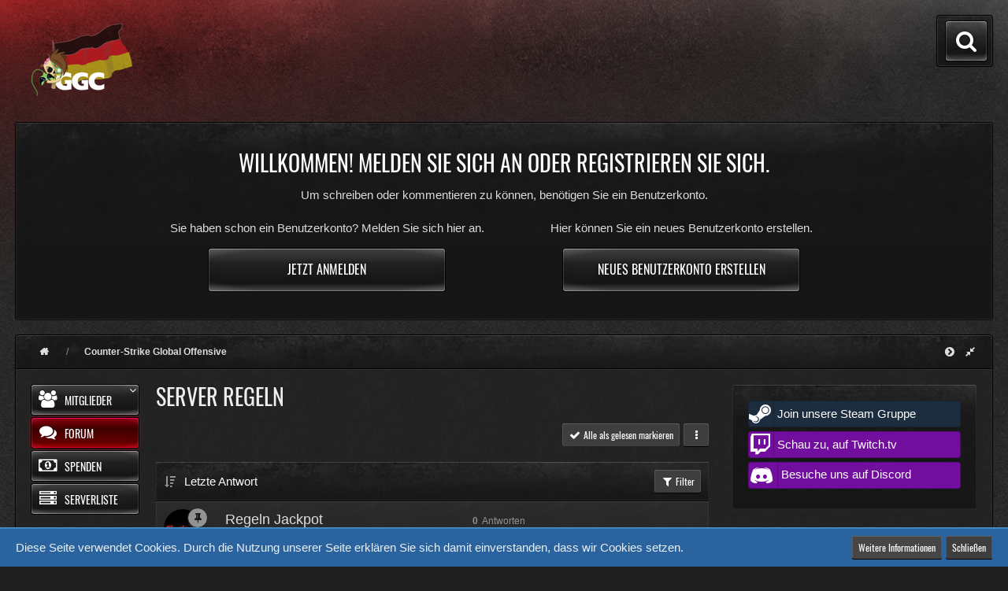

--- FILE ---
content_type: text/html; charset=UTF-8
request_url: https://ggc-base.de/forum/index.php?board/85-server-regeln/
body_size: 21922
content:



	

	
	
	

<!DOCTYPE html>
<html dir="ltr" lang="de">

<head>
	<meta charset="utf-8">
		
	<title>Server Regeln - German Games Community</title>
	
	<meta name="viewport" content="width=device-width, initial-scale=1">
<meta name="format-detection" content="telephone=no">
<meta property="og:site_name" content="German Games Community">

<!-- Stylesheets -->
<link rel="stylesheet" type="text/css" href="https://ggc-base.de/style/style-8.css?m=1760873488"><link rel="preload" href="https://ggc-base.de/font/fontawesome-webfont.woff2?v=4.7.0" as="font" crossorigin type="font/woff2"> 

<script>
	var SID_ARG_2ND	= '';
	var WCF_PATH = 'https://ggc-base.de/';
	var WSC_API_URL = 'https://ggc-base.de/forum/';
	
	var LANGUAGE_ID = 1;
	var LANGUAGE_USE_INFORMAL_VARIANT = false;
	var TIME_NOW = 1763498473;
	var LAST_UPDATE_TIME = 1744744607;
	var URL_LEGACY_MODE = false;
	var ENABLE_DEBUG_MODE = false;
	var ENABLE_PRODUCTION_DEBUG_MODE = true;
	var ENABLE_DEVELOPER_TOOLS = false;
	var WSC_API_VERSION = 2019;
	var PAGE_TITLE = 'German Games Community';
	
	var REACTION_TYPES = {"1":{"title":"Gef\u00e4llt mir","renderedIcon":"<img\n\tsrc=\"https:\/\/ggc-base.de\/images\/reaction\/like.svg\"\n\talt=\"Gef\u00e4llt mir\"\n\tclass=\"reactionType\"\n\tdata-reaction-type-id=\"1\"\n>","iconPath":"https:\/\/ggc-base.de\/images\/reaction\/like.svg","showOrder":1,"reactionTypeID":1,"isAssignable":1},"2":{"title":"Danke","renderedIcon":"<img\n\tsrc=\"https:\/\/ggc-base.de\/images\/reaction\/thanks.svg\"\n\talt=\"Danke\"\n\tclass=\"reactionType\"\n\tdata-reaction-type-id=\"2\"\n>","iconPath":"https:\/\/ggc-base.de\/images\/reaction\/thanks.svg","showOrder":2,"reactionTypeID":2,"isAssignable":1},"3":{"title":"Haha","renderedIcon":"<img\n\tsrc=\"https:\/\/ggc-base.de\/images\/reaction\/haha.svg\"\n\talt=\"Haha\"\n\tclass=\"reactionType\"\n\tdata-reaction-type-id=\"3\"\n>","iconPath":"https:\/\/ggc-base.de\/images\/reaction\/haha.svg","showOrder":3,"reactionTypeID":3,"isAssignable":1},"4":{"title":"Verwirrend","renderedIcon":"<img\n\tsrc=\"https:\/\/ggc-base.de\/images\/reaction\/confused.svg\"\n\talt=\"Verwirrend\"\n\tclass=\"reactionType\"\n\tdata-reaction-type-id=\"4\"\n>","iconPath":"https:\/\/ggc-base.de\/images\/reaction\/confused.svg","showOrder":4,"reactionTypeID":4,"isAssignable":1},"5":{"title":"Traurig","renderedIcon":"<img\n\tsrc=\"https:\/\/ggc-base.de\/images\/reaction\/sad.svg\"\n\talt=\"Traurig\"\n\tclass=\"reactionType\"\n\tdata-reaction-type-id=\"5\"\n>","iconPath":"https:\/\/ggc-base.de\/images\/reaction\/sad.svg","showOrder":5,"reactionTypeID":5,"isAssignable":1},"6":{"title":"Gef\u00e4llt mir nicht","renderedIcon":"<img\n\tsrc=\"https:\/\/ggc-base.de\/images\/reaction\/thumbsDown.svg\"\n\talt=\"Gef\u00e4llt mir nicht\"\n\tclass=\"reactionType\"\n\tdata-reaction-type-id=\"6\"\n>","iconPath":"https:\/\/ggc-base.de\/images\/reaction\/thumbsDown.svg","showOrder":6,"reactionTypeID":6,"isAssignable":1}};
	
	</script>

<script src="https://ggc-base.de/js/WoltLabSuite.Core.tiny.min.js?v=1744744607"></script>
<script>
requirejs.config({
	baseUrl: 'https://ggc-base.de/js',
	urlArgs: 't=1744744607'
		, paths: {
		'Fabii/Forum/Controller/Thread/AddThreadButton': 'Fabii/Forum/Controller/Thread/AddThreadButton.min',
	}
	
});

window.addEventListener('pageshow', function(event) {
	if (event.persisted) {
		window.location.reload();
	}
});

</script>
<script src="https://ggc-base.de/js/WoltLabSuite.Forum.tiny.min.js?v=1744744607"></script>
<!-- __scFaviconsJS.tpl -->
<!-- /__scFaviconsJS.tpl -->    <noscript>
	<style>
		.jsOnly {
			display: none !important;
		}
		
		.noJsOnly {
			display: block !important;
		}
	</style>
</noscript>

<script type="application/ld+json">
{
"@context": "http://schema.org",
"@type": "WebSite",
"url": "https:\/\/ggc-base.de\/forum\/index.php?board-list\/",
"potentialAction": {
"@type": "SearchAction",
"target": "https:\/\/ggc-base.de\/index.php?search\/&q={search_term_string}",
"query-input": "required name=search_term_string"
}
}
</script>

<!-- Icons -->
<link rel="apple-touch-icon" sizes="180x180" href="https://ggc-base.de/images/style-8/apple-touch-icon.png">
<link rel="manifest" href="https://ggc-base.de/images/style-8/manifest.json">
<link rel="shortcut icon" href="https://ggc-base.de/images/style-8/favicon.ico">
<meta name="msapplication-config" content="https://ggc-base.de/images/style-8/browserconfig.xml">
<meta name="theme-color" content="#1e1e1e">

<link rel="canonical" href="https://ggc-base.de/forum/index.php?board/85-server-regeln/">
		
									<link rel="alternate" type="application/rss+xml" title="RSS-Feed" href="https://ggc-base.de/forum/index.php?board-feed/85/">
		
														
						</head>

<body id="tpl_wbb_board"
	itemscope itemtype="http://schema.org/WebPage" itemid="https://ggc-base.de/forum/index.php?board/85-server-regeln/"	data-template="board" data-application="wbb" data-page-id="59" data-page-identifier="com.woltlab.wbb.Board"	data-board-id="85"	class=" customStyleWrapper ">

<span id="top"></span>

<div id="pageContainer" class="pageContainer">
	
	
	<div id="pageHeaderContainer" class="pageHeaderContainer pageHeaderContainerExtended">
	<header id="pageHeader" class="pageHeader">
		<div id="pageHeaderPanel" class="pageHeaderPanel">
			<div class="layoutBoundary">
				<div class="box mainMenu" data-box-identifier="com.woltlab.wcf.MainMenu">
			
		
	<div class="boxContent">
		<nav aria-label="Hauptmenü">
	<ol class="boxMenu">
		
		
					<li class=" boxMenuHasChildren" data-identifier="com.woltlab.wcf.MembersList">
				<a href="https://ggc-base.de/index.php?members-list/" class="boxMenuLink">
					<span class="icon icon32 fa-th-large"></span>
					<span class="boxMenuLinkTitle">Mitglieder</span>
									</a>
				
				<ol class="boxMenuDepth1">				
									<li class="" data-identifier="com.woltlab.wcf.RecentActivityList">
				<a href="https://ggc-base.de/index.php?recent-activity-list/" class="boxMenuLink">
					<span class="icon icon32 fa-th-large"></span>
					<span class="boxMenuLinkTitle">Letzte Aktivitäten</span>
									</a>
				
				</li>				
									<li class="" data-identifier="com.woltlab.wcf.UsersOnlineList">
				<a href="https://ggc-base.de/index.php?users-online-list/" class="boxMenuLink">
					<span class="icon icon32 fa-th-large"></span>
					<span class="boxMenuLinkTitle">Benutzer online</span>
									</a>
				
				</li>				
									<li class="" data-identifier="com.woltlab.wcf.Team">
				<a href="https://ggc-base.de/index.php?team/" class="boxMenuLink">
					<span class="icon icon32 fa-th-large"></span>
					<span class="boxMenuLinkTitle">Team</span>
									</a>
				
				</li>				
									<li class="" data-identifier="com.woltlab.wcf.UserSearch">
				<a href="https://ggc-base.de/index.php?user-search/" class="boxMenuLink">
					<span class="icon icon32 fa-th-large"></span>
					<span class="boxMenuLinkTitle">Mitgliedersuche</span>
									</a>
				
				</li>				
									</ol></li>									<li class="active" data-identifier="com.woltlab.wbb.BoardList">
				<a href="https://ggc-base.de/forum/index.php?board-list/" class="boxMenuLink" aria-current="page">
					<span class="icon icon32 fa-th-large"></span>
					<span class="boxMenuLinkTitle">Forum</span>
									</a>
				
				</li>				
									<li class="" data-identifier="wcf.header.menu.donation">
				<a href="https://ggc-base.de/index.php?donations/" class="boxMenuLink">
					<span class="icon icon32 fa-th-large"></span>
					<span class="boxMenuLinkTitle">Spenden</span>
									</a>
				
				</li>				
									<li class="" data-identifier="dev.tkirch.wsc.gameServerViewer.serverList">
				<a href="https://ggc-base.de/index.php?game-server-viewer-server-list/" class="boxMenuLink">
					<span class="icon icon32 fa-th-large"></span>
					<span class="boxMenuLinkTitle">Serverliste</span>
									</a>
				
				</li>				
																	
		
	</ol>
</nav>	</div>
</div>				
				<nav id="topMenu" class="userPanel">
			<a href="https://ggc-base.de/index.php?login/&amp;url=https%3A%2F%2Fggc-base.de%2Fforum%2Findex.php%3Fboard%2F85-server-regeln%2F" class="userPanelLoginLink jsTooltip" title="Anmelden oder registrieren">
			<span class="icon icon32 fa-sign-in" aria-hidden="true"></span>
		</a>
		
	<ul class="userPanelItems">
								<li id="userLogin">
				<a class="loginLink" href="https://ggc-base.de/index.php?login/&amp;url=https%3A%2F%2Fggc-base.de%2Fforum%2Findex.php%3Fboard%2F85-server-regeln%2F">Anmelden oder registrieren</a>
			</a>
				
								
							
		<!-- page search -->
		<li>
			<a href="https://ggc-base.de/index.php?search/" id="userPanelSearchButton" class="jsTooltip" title="Suche"><span class="icon icon32 fa-search"></span> <span>Suche</span></a>
		</li>
	</ul>
</nav>
			</div>
		</div>
		
		<div id="pageHeaderFacade" class="pageHeaderFacade">
			<div class="layoutBoundary">
				<div id="pageHeaderLogo" class="pageHeaderLogo">
		
	<a href="https://ggc-base.de/index.php?forum/" aria-label="German Games Community">
				<img src="https://ggc-base.de/images/style-8/pageLogo-afc94e70.png" alt="" class="pageHeaderLogoLarge" height="96" width="128" loading="eager">
		<img src="https://ggc-base.de/images/style-8/pageLogoMobile-f1071bd3.png" alt="" class="pageHeaderLogoSmall" height="119" width="247" loading="eager">
				
		
	</a>
</div>
				
					

					
		
			
	
<a href="#" id="pageHeaderSearchMobile" class="pageHeaderSearchMobile" role="button" tabindex="0" aria-expanded="false" aria-label="Suche">
	<span class="icon icon32 fa-search" aria-hidden="true"></span>
</a>

<div id="pageHeaderSearch" class="pageHeaderSearch">
	<form method="post" action="https://ggc-base.de/index.php?search/">
		<div id="pageHeaderSearchInputContainer" class="pageHeaderSearchInputContainer">
			<div class="pageHeaderSearchType dropdown">
				<a href="#" class="button dropdownToggle" id="pageHeaderSearchTypeSelect"><span class="pageHeaderSearchTypeLabel">Dieses Forum</span></a>
				<ul class="dropdownMenu">
					<li><a href="#" data-extended-link="https://ggc-base.de/index.php?search/&amp;extended=1" data-object-type="everywhere">Alles</a></li>
					<li class="dropdownDivider"></li>
					
											<li><a href="#" data-extended-link="https://ggc-base.de/index.php?search/&amp;extended=1&amp;type=com.woltlab.wbb.post" data-object-type="com.woltlab.wbb.post" data-parameters='{ "boardID": 85 }'>Dieses Forum</a></li>
						
						<li class="dropdownDivider"></li>
					
					
																		<li><a href="#" data-extended-link="https://ggc-base.de/index.php?search/&amp;type=com.woltlab.wcf.article&amp;extended=1" data-object-type="com.woltlab.wcf.article">Artikel</a></li>
																								<li><a href="#" data-extended-link="https://ggc-base.de/index.php?search/&amp;type=com.woltlab.wcf.page&amp;extended=1" data-object-type="com.woltlab.wcf.page">Seiten</a></li>
																																			<li><a href="#" data-extended-link="https://ggc-base.de/index.php?search/&amp;type=com.woltlab.wbb.post&amp;extended=1" data-object-type="com.woltlab.wbb.post">Forum</a></li>
																											
					<li class="dropdownDivider"></li>
					<li><a class="pageHeaderSearchExtendedLink" href="https://ggc-base.de/index.php?search/&amp;extended=1">Erweiterte Suche</a></li>
				</ul>
			</div>
			
			<input type="search" name="q" id="pageHeaderSearchInput" class="pageHeaderSearchInput" placeholder="Suchbegriff eingeben" autocomplete="off" value="">
			
			<button class="pageHeaderSearchInputButton button" type="submit">
				<span class="icon icon16 fa-search pointer" title="Suche"></span>
			</button>
			
			<div id="pageHeaderSearchParameters"></div>
			
					</div>
	</form>
</div>

	</div>
		</div>
	</header>

	<div id="pageHeaderContent" class="baseHeaderContentVisitor">
	<div class="layoutBoundary">


	
	<div class="headerContent headerContentVisitor">
	<div class="headerContentInner">
		<div class="headerContentMessage">
			<h2>Willkommen! Melden Sie sich an oder registrieren Sie sich.</h2><p>Um schreiben oder kommentieren zu können, benötigen Sie ein Benutzerkonto.</p>							<div class="headerContentMessageGrid">
					<div class="headerContentMessageGridBox headerContentBoxLeft">
						<p>Sie haben schon ein Benutzerkonto? Melden Sie sich hier an.</p>
						<a class="loginLink" href="https://ggc-base.de/index.php?login/"><span>Jetzt anmelden</span><i class="headerContentButtonChrome"></i></a>
					</div>
										<div class="headerContentMessageGridBox headerContentBoxRight">
						<p>Hier können Sie ein neues Benutzerkonto erstellen.</p>
						<a href="https://ggc-base.de/index.php?register/"><span>Neues Benutzerkonto erstellen</span><i class="headerContentButtonChrome"></i></a>
					</div>
									</div>
		</div>
	</div>
</div>

	
	</div>
</div>

	<div id="pageHeaderMobileMenu" class="pageHeaderMobileMenu">
		<div class="layoutBoundary">
			<nav>
	<ol class="mobileMainMenu">
					<li class=" subBoxMenuHasChildren">
				<a href="https://ggc-base.de/index.php?members-list/" class="subBoxMenuLink">
					<span class="subBoxMenuLinkTitle">Mitglieder</span>
									</a>
				<ol class="subBoxMenuDepth1">									<li class="">
				<a href="https://ggc-base.de/index.php?recent-activity-list/" class="subBoxMenuLink">
					<span class="subBoxMenuLinkTitle">Letzte Aktivitäten</span>
									</a>
				</li>									<li class="">
				<a href="https://ggc-base.de/index.php?users-online-list/" class="subBoxMenuLink">
					<span class="subBoxMenuLinkTitle">Benutzer online</span>
									</a>
				</li>									<li class="">
				<a href="https://ggc-base.de/index.php?team/" class="subBoxMenuLink">
					<span class="subBoxMenuLinkTitle">Team</span>
									</a>
				</li>									<li class="">
				<a href="https://ggc-base.de/index.php?user-search/" class="subBoxMenuLink">
					<span class="subBoxMenuLinkTitle">Mitgliedersuche</span>
									</a>
				</li>									</ol></li>									<li class="active">
				<a href="https://ggc-base.de/forum/index.php?board-list/" class="subBoxMenuLink">
					<span class="subBoxMenuLinkTitle">Forum</span>
									</a>
				</li>									<li class="">
				<a href="https://ggc-base.de/index.php?donations/" class="subBoxMenuLink">
					<span class="subBoxMenuLinkTitle">Spenden</span>
									</a>
				</li>									<li class="">
				<a href="https://ggc-base.de/index.php?game-server-viewer-server-list/" class="subBoxMenuLink">
					<span class="subBoxMenuLinkTitle">Serverliste</span>
									</a>
				</li>																</ol>
</nav>

</div>
	</div>

	<div id="pageHeaderSubMenu" class="pageHeaderSubMenu">
		<div class="layoutBoundary">
			<nav>
	<ol class="subBoxMenu ">
					<li class="subBoxMenuLink  subBoxMenuHasChildren">
				<a href="https://ggc-base.de/index.php?members-list/" class="subBoxMenuLink">
					<span class="subBoxMenuLinkTitle">Mitglieder</span>
									</a>
				<ol class="subBoxMenuDepth1">									<li class="subBoxMenuLink ">
				<a href="https://ggc-base.de/index.php?recent-activity-list/" class="subBoxMenuLink">
					<span class="subBoxMenuLinkTitle">Letzte Aktivitäten</span>
									</a>
				</li>									<li class="subBoxMenuLink ">
				<a href="https://ggc-base.de/index.php?users-online-list/" class="subBoxMenuLink">
					<span class="subBoxMenuLinkTitle">Benutzer online</span>
									</a>
				</li>									<li class="subBoxMenuLink ">
				<a href="https://ggc-base.de/index.php?team/" class="subBoxMenuLink">
					<span class="subBoxMenuLinkTitle">Team</span>
									</a>
				</li>									<li class="subBoxMenuLink ">
				<a href="https://ggc-base.de/index.php?user-search/" class="subBoxMenuLink">
					<span class="subBoxMenuLinkTitle">Mitgliedersuche</span>
									</a>
				</li>									</ol></li>									<li class="subBoxMenuLink active">
				<a href="https://ggc-base.de/forum/index.php?board-list/" class="subBoxMenuLink">
					<span class="subBoxMenuLinkTitle">Forum</span>
									</a>
				</li>									<li class="subBoxMenuLink ">
				<a href="https://ggc-base.de/index.php?donations/" class="subBoxMenuLink">
					<span class="subBoxMenuLinkTitle">Spenden</span>
									</a>
				</li>									<li class="subBoxMenuLink ">
				<a href="https://ggc-base.de/index.php?game-server-viewer-server-list/" class="subBoxMenuLink">
					<span class="subBoxMenuLinkTitle">Serverliste</span>
									</a>
				</li>																</ol>
</nav>
</div>
	</div>

	
</div>
	
	
	
	
	
	<div class="pageNavigation">
	<div class="layoutBoundary">
 
			<nav class="breadcrumbs" aria-label="Verlaufsnavigation">
		<ol itemprop="breadcrumb" itemscope itemtype="http://schema.org/BreadcrumbList">
			<li title="German Games Community" itemprop="itemListElement" itemscope itemtype="http://schema.org/ListItem">
							<a href="https://ggc-base.de/forum/index.php?board-list/" itemprop="item"><span itemprop="name">German Games Community</span></a>
															<meta itemprop="position" content="1">
																					</li>
														
											<li title="Counter-Strike Global Offensive" itemprop="itemListElement" itemscope itemtype="http://schema.org/ListItem">
							<a href="https://ggc-base.de/forum/index.php?board/46-counter-strike-global-offensive/" itemprop="item"><span itemprop="name">Counter-Strike Global Offensive</span></a>
															<meta itemprop="position" content="2">
																					</li>
		</ol>
	</nav>
		
				<ul class="pageNavigationIcons jsPageNavigationIcons">
			<li class="jsOnly sidebarCollapse">
					<ul>
						<li class="sidebarRightExpand" id="sidebarRightExpand" style="display: none;">
							<a class="jsTooltip" title="Rechte Seitenleiste global einblenden">
							<span class="icon icon16 fa-expand"></span></a>
						</li>
						<li class="sidebarRightCollapse" id="sidebarRightCollapse">
							<a class="jsTooltip" title="Rechte Seitenleiste global ausblenden">
							<span class="icon icon16 fa-compress"></span></a>
							</li>
					</ul>
				</li>
				



			
								<li class="jsOnly collapseMainmenu">
					<ul>
						<li id="pageSidebarMenuExpand" class="pageSidebarMenuExpand" style="display: none;">
							<a class="jsTooltip" title="Hauptmenü vergrößern">
							<span class="icon icon16 fa-chevron-circle-left"></span></a>
						</li>
						<li id="pageSidebarMenuCollapse" class="pageSidebarMenuCollapse">
							<a class="jsTooltip" title="Hauptmenü verkleinern">
							<span class="icon icon16 fa-chevron-circle-right"></span></a>
							</li>
					</ul>
				</li>
		</ul>
		
	</div>
</div>
	
	
	
	<section id="main" class="main" role="main">
		<div class="layoutBoundary">
			<div class="pageSidebarMenu">
				<div class="box mainMenu" data-box-identifier="com.woltlab.wcf.MainMenu">
			
		
	<div class="boxContent">
		<nav aria-label="Hauptmenü">
	<ol class="boxMenu">
		
		
					<li class=" boxMenuHasChildren" data-identifier="com.woltlab.wcf.MembersList">
				<a href="https://ggc-base.de/index.php?members-list/" class="boxMenuLink">
					<span class="icon icon32 fa-th-large"></span>
					<span class="boxMenuLinkTitle">Mitglieder</span>
									</a>
				
				<ol class="boxMenuDepth1">				
									<li class="" data-identifier="com.woltlab.wcf.RecentActivityList">
				<a href="https://ggc-base.de/index.php?recent-activity-list/" class="boxMenuLink">
					<span class="icon icon32 fa-th-large"></span>
					<span class="boxMenuLinkTitle">Letzte Aktivitäten</span>
									</a>
				
				</li>				
									<li class="" data-identifier="com.woltlab.wcf.UsersOnlineList">
				<a href="https://ggc-base.de/index.php?users-online-list/" class="boxMenuLink">
					<span class="icon icon32 fa-th-large"></span>
					<span class="boxMenuLinkTitle">Benutzer online</span>
									</a>
				
				</li>				
									<li class="" data-identifier="com.woltlab.wcf.Team">
				<a href="https://ggc-base.de/index.php?team/" class="boxMenuLink">
					<span class="icon icon32 fa-th-large"></span>
					<span class="boxMenuLinkTitle">Team</span>
									</a>
				
				</li>				
									<li class="" data-identifier="com.woltlab.wcf.UserSearch">
				<a href="https://ggc-base.de/index.php?user-search/" class="boxMenuLink">
					<span class="icon icon32 fa-th-large"></span>
					<span class="boxMenuLinkTitle">Mitgliedersuche</span>
									</a>
				
				</li>				
									</ol></li>									<li class="active" data-identifier="com.woltlab.wbb.BoardList">
				<a href="https://ggc-base.de/forum/index.php?board-list/" class="boxMenuLink" aria-current="page">
					<span class="icon icon32 fa-th-large"></span>
					<span class="boxMenuLinkTitle">Forum</span>
									</a>
				
				</li>				
									<li class="" data-identifier="wcf.header.menu.donation">
				<a href="https://ggc-base.de/index.php?donations/" class="boxMenuLink">
					<span class="icon icon32 fa-th-large"></span>
					<span class="boxMenuLinkTitle">Spenden</span>
									</a>
				
				</li>				
									<li class="" data-identifier="dev.tkirch.wsc.gameServerViewer.serverList">
				<a href="https://ggc-base.de/index.php?game-server-viewer-server-list/" class="boxMenuLink">
					<span class="icon icon32 fa-th-large"></span>
					<span class="boxMenuLinkTitle">Serverliste</span>
									</a>
				
				</li>				
																	
		
	</ol>
</nav>	</div>
</div>			</div>
			
			
			<div id="content" class="content  ">
								
																<header class="contentHeader ">
		<div class="contentHeaderTitle"  >
			<h1 class="contentTitle">Server Regeln</h1>
			
		</div>

		
	</header>
													
				
				
				
				
				

				



    <div class="contentInteraction">
        
                    <div class="contentInteractionButtonContainer">
                                    <div class="contentInteractionButtons">
                        <a href="#" class="markAsReadButton contentInteractionButton button small jsOnly"><span class="icon icon16 fa-check"></span> <span>Alle als gelesen markieren</span></a>                    </div>
                
                                    <div class="contentInteractionDropdown dropdown jsOnly">
                        <a href="#" class="button small dropdownToggle" aria-label="Mehr"><span class="icon icon16 fa-ellipsis-v"></span></a>

                        <ul class="contentInteractionDropdownItems dropdownMenu">
                            <li><a rel="alternate" href="https://ggc-base.de/forum/index.php?board-feed/85/" class="rssFeed">RSS-Feed</a></li>                        </ul>
                    </div>
                            </div>
            </div>

			<div class="section tabularBox messageGroupList wbbThreadList jsClipboardContainer" data-type="com.woltlab.wbb.thread">
	<ol class="tabularList jsReloadPageWhenEmpty">
		<li class="tabularListRow tabularListRowHead" data-reload-page-when-empty="ignore">
			<ol class="tabularListColumns">
								
				<li class="columnSort">
					<ul class="inlineList">
						<li>
							<a rel="nofollow" href="https://ggc-base.de/forum/index.php?board/85-server-regeln/&amp;pageNo=1&amp;sortField=lastPostTime&amp;sortOrder=ASC">
								<span class="icon icon16 fa-sort-amount-desc jsTooltip" title="Sortierung (absteigend)"></span>
							</a>
						</li>
						<li>
							<div class="dropdown">
								<span class="dropdownToggle">Letzte Antwort</span>
								
								<ul class="dropdownMenu">
																			<li><a rel="nofollow" href="https://ggc-base.de/forum/index.php?board/85-server-regeln/&amp;pageNo=1&amp;sortField=topic&amp;sortOrder=DESC">Thema</a></li>
																			<li><a rel="nofollow" href="https://ggc-base.de/forum/index.php?board/85-server-regeln/&amp;pageNo=1&amp;sortField=username&amp;sortOrder=DESC">Autor</a></li>
																			<li><a rel="nofollow" href="https://ggc-base.de/forum/index.php?board/85-server-regeln/&amp;pageNo=1&amp;sortField=time&amp;sortOrder=DESC">Datum</a></li>
																			<li><a rel="nofollow" href="https://ggc-base.de/forum/index.php?board/85-server-regeln/&amp;pageNo=1&amp;sortField=replies&amp;sortOrder=DESC">Antworten</a></li>
																			<li><a rel="nofollow" href="https://ggc-base.de/forum/index.php?board/85-server-regeln/&amp;pageNo=1&amp;sortField=cumulativeLikes&amp;sortOrder=DESC">Reaktionen</a></li>
																			<li><a rel="nofollow" href="https://ggc-base.de/forum/index.php?board/85-server-regeln/&amp;pageNo=1&amp;sortField=views&amp;sortOrder=DESC">Zugriffe</a></li>
																			<li class="active"><a rel="nofollow" href="https://ggc-base.de/forum/index.php?board/85-server-regeln/&amp;pageNo=1&amp;sortField=lastPostTime&amp;sortOrder=ASC">Letzte Antwort</a></li>
																	</ul>
							</div>
						</li>
					</ul>
				</li>
				
				<li class="columnApplyFilter jsOnly">
					<button class="small jsStaticDialog" data-dialog-id="wbbBoardSortFilter"><span class="icon icon16 fa-filter"></span> Filter</button>
				</li>
			</ol>
		</li>
		
		
	<li class="tabularListRow divider">
		<ol
			id="thread1562"
			class="tabularListColumns messageGroup wbbThread jsClipboardObject wbbThreadSticky"
			data-thread-id="1562" data-element-id="1562" data-is-closed="1" data-is-deleted="0"
			data-is-sticky="1" data-is-disabled="0" data-is-announcement="0"
						data-is-link="0"
		>
									<li class="columnIcon columnAvatar">
				<div>
					<p><img src="https://ggc-base.de/images/avatars/74/3005-743fdca692420bc9054eadd65ff52634c7a6d639.webp" width="48" height="48" alt="" class="userAvatarImage" loading="lazy"></p>
					
								
																	<span class="icon icon16 fa-thumb-tack jsTooltip wbbStickyIcon" title="Angepinnt"></span>										
					
				</div>
			</li>
							<li class="columnSubject">
					
					
					<h3>
						
						
																					<a href="https://ggc-base.de/forum/index.php?thread/1562-regeln-jackpot/" class="messageGroupLink wbbTopicLink" data-object-id="1562">Regeln Jackpot</a>
																			
											</h3>
					
					<aside class="statusDisplay" role="presentation">
						<ul class="inlineList statusIcons">
							<li>			<span class="topReactionShort jsTooltip" title="Gefällt mir × 1">
			<img
	src="https://ggc-base.de/images/reaction/like.svg"
	alt="Gefällt mir"
	class="reactionType"
	data-reaction-type-id="1"
>			<span class="reactionCount">1</span>
		</span>
	</li>																					<li><span class="icon icon16 fa-lock jsIconClosed jsTooltip" title="Geschlossen"></span></li>																					
														
							
							
													</ul>
					</aside>
					
					<ul class="inlineList dotSeparated small messageGroupInfo">
						<li class="messageGroupAuthor"><a href="https://ggc-base.de/index.php?user/1-physicus/" data-object-id="1" class="userLink"><strong><span style="color: red; text-shadow: red 3px 3px 10px;">Physicus</span></strong></a></li>
						<li class="messageGroupTime"><time datetime="2019-03-01T20:41:24+01:00" class="datetime" data-timestamp="1551469284" data-date="1. März 2019" data-time="20:41" data-offset="3600">1. März 2019</time></li>
																		
					</ul>
					
					<ul class="messageGroupInfoMobile">
						<li class="messageGroupAuthorMobile">Physicus</li>
						<li class="messageGroupLastPostTimeMobile"><time datetime="2019-03-01T20:41:24+01:00" class="datetime" data-timestamp="1551469284" data-date="1. März 2019" data-time="20:41" data-offset="3600">1. März 2019</time></li>
					</ul>
					
										
					
				</li>
				<li class="columnStats">
					<dl class="plain statsDataList">
						<dt>Antworten</dt>
						<dd>0</dd>
					</dl>
					<dl class="plain statsDataList">
						<dt>Zugriffe</dt>
						<dd>13k</dd>
					</dl>
					
					<div class="messageGroupListStatsSimple"></div>
				</li>
				
				<li class="columnLastPost">
									</li>
						
			
		</ol>
	</li>
	<li class="tabularListRow divider">
		<ol
			id="thread677"
			class="tabularListColumns messageGroup wbbThread jsClipboardObject wbbThreadSticky"
			data-thread-id="677" data-element-id="677" data-is-closed="0" data-is-deleted="0"
			data-is-sticky="1" data-is-disabled="0" data-is-announcement="0"
						data-is-link="0"
		>
									<li class="columnIcon columnAvatar">
				<div>
					<p><img src="[data-uri]" width="48" height="48" alt="" class="userAvatarImage"></p>
					
								
																	<span class="icon icon16 fa-thumb-tack jsTooltip wbbStickyIcon" title="Angepinnt"></span>										
					
				</div>
			</li>
							<li class="columnSubject">
					
					
					<h3>
						
						
																					<a href="https://ggc-base.de/forum/index.php?thread/677-regel-f%C3%BCr-das-handeln-mit-credits/" class="messageGroupLink wbbTopicLink" data-object-id="677">Regel für das Handeln mit Credits</a>
																			
													<span class="badge messageGroupCounterMobile">19</span>
											</h3>
					
					<aside class="statusDisplay" role="presentation">
						<ul class="inlineList statusIcons">
							<li>			<span class="topReactionShort jsTooltip" title="Gefällt mir × 10">
			<img
	src="https://ggc-base.de/images/reaction/like.svg"
	alt="Gefällt mir"
	class="reactionType"
	data-reaction-type-id="1"
>			<span class="reactionCount">10</span>
		</span>
	</li>																																										
														
							
							
													</ul>
					</aside>
					
					<ul class="inlineList dotSeparated small messageGroupInfo">
						<li class="messageGroupAuthor"><a href="https://ggc-base.de/index.php?user/248-totenfluch/" data-object-id="248" class="userLink">Totenfluch</a></li>
						<li class="messageGroupTime"><time datetime="2016-05-07T13:07:13+02:00" class="datetime" data-timestamp="1462619233" data-date="7. Mai 2016" data-time="13:07" data-offset="7200">7. Mai 2016</time></li>
																		
					</ul>
					
					<ul class="messageGroupInfoMobile">
						<li class="messageGroupAuthorMobile">Totenfluch</li>
						<li class="messageGroupLastPostTimeMobile"><time datetime="2019-03-01T19:38:08+01:00" class="datetime" data-timestamp="1551465488" data-date="1. März 2019" data-time="19:38" data-offset="3600">1. März 2019</time></li>
					</ul>
					
										
					
				</li>
				<li class="columnStats">
					<dl class="plain statsDataList">
						<dt>Antworten</dt>
						<dd>19</dd>
					</dl>
					<dl class="plain statsDataList">
						<dt>Zugriffe</dt>
						<dd>18k</dd>
					</dl>
					
					<div class="messageGroupListStatsSimple"><span class="icon icon16 fa-comment-o" aria-label="Antworten"></span> 19</div>
				</li>
				
				<li class="columnLastPost">
											<div class="box32">
							<a href="https://ggc-base.de/forum/index.php?thread/677-regel-f%C3%BCr-das-handeln-mit-credits/&amp;action=lastPost" class="jsTooltip" title="Zum letzten Beitrag springen"><img src="https://ggc-base.de/images/avatars/74/3005-743fdca692420bc9054eadd65ff52634c7a6d639.webp" width="32" height="32" alt="" class="userAvatarImage" loading="lazy"></a>
							
							<div>
								<p>
									<a href="https://ggc-base.de/index.php?user/1-physicus/" data-object-id="1" class="userLink"><strong><span style="color: red; text-shadow: red 3px 3px 10px;">Physicus</span></strong></a>								</p>
								<small><time datetime="2019-03-01T19:38:08+01:00" class="datetime" data-timestamp="1551465488" data-date="1. März 2019" data-time="19:38" data-offset="3600">1. März 2019</time></small>
							</div>
						</div>
									</li>
						
			
		</ol>
	</li>
	<li class="tabularListRow divider">
		<ol
			id="thread353"
			class="tabularListColumns messageGroup wbbThread jsClipboardObject wbbThreadSticky"
			data-thread-id="353" data-element-id="353" data-is-closed="0" data-is-deleted="0"
			data-is-sticky="1" data-is-disabled="0" data-is-announcement="0"
						data-is-link="0"
		>
									<li class="columnIcon columnAvatar">
				<div>
					<p><img src="[data-uri]" width="48" height="48" alt="" class="userAvatarImage"></p>
					
								
																	<span class="icon icon16 fa-thumb-tack jsTooltip wbbStickyIcon" title="Angepinnt"></span>										
					
				</div>
			</li>
							<li class="columnSubject">
					
					
					<h3>
						
						
																					<a href="https://ggc-base.de/forum/index.php?thread/353-jailbreak-regeln/" class="messageGroupLink wbbTopicLink" data-object-id="353">Jailbreak Regeln</a>
																			
													<span class="badge messageGroupCounterMobile">3</span>
											</h3>
					
					<aside class="statusDisplay" role="presentation">
						<ul class="inlineList statusIcons">
							<li>			<span class="topReactionShort jsTooltip" title="Gefällt mir × 8">
			<img
	src="https://ggc-base.de/images/reaction/like.svg"
	alt="Gefällt mir"
	class="reactionType"
	data-reaction-type-id="1"
>			<span class="reactionCount">8</span>
		</span>
	</li>																																										
														
							
							
													</ul>
					</aside>
					
					<ul class="inlineList dotSeparated small messageGroupInfo">
						<li class="messageGroupAuthor"><a href="https://ggc-base.de/index.php?user/248-totenfluch/" data-object-id="248" class="userLink">Totenfluch</a></li>
						<li class="messageGroupTime"><time datetime="2015-08-27T17:44:21+02:00" class="datetime" data-timestamp="1440690261" data-date="27. August 2015" data-time="17:44" data-offset="7200">27. August 2015</time></li>
																		
					</ul>
					
					<ul class="messageGroupInfoMobile">
						<li class="messageGroupAuthorMobile">Totenfluch</li>
						<li class="messageGroupLastPostTimeMobile"><time datetime="2016-10-12T17:38:49+02:00" class="datetime" data-timestamp="1476286729" data-date="12. Oktober 2016" data-time="17:38" data-offset="7200">12. Oktober 2016</time></li>
					</ul>
					
										
					
				</li>
				<li class="columnStats">
					<dl class="plain statsDataList">
						<dt>Antworten</dt>
						<dd>3</dd>
					</dl>
					<dl class="plain statsDataList">
						<dt>Zugriffe</dt>
						<dd>70k</dd>
					</dl>
					
					<div class="messageGroupListStatsSimple"><span class="icon icon16 fa-comment-o" aria-label="Antworten"></span> 3</div>
				</li>
				
				<li class="columnLastPost">
											<div class="box32">
							<a href="https://ggc-base.de/forum/index.php?thread/353-jailbreak-regeln/&amp;action=lastPost" class="jsTooltip" title="Zum letzten Beitrag springen"><img src="[data-uri]" width="32" height="32" alt="" class="userAvatarImage"></a>
							
							<div>
								<p>
									<a href="https://ggc-base.de/index.php?user/741-hgn/" data-object-id="741" class="userLink">hgN-</a>								</p>
								<small><time datetime="2016-10-12T17:38:49+02:00" class="datetime" data-timestamp="1476286729" data-date="12. Oktober 2016" data-time="17:38" data-offset="7200">12. Oktober 2016</time></small>
							</div>
						</div>
									</li>
						
			
		</ol>
	</li>
	<li class="tabularListRow divider">
		<ol
			id="thread924"
			class="tabularListColumns messageGroup wbbThread jsClipboardObject wbbThreadSticky"
			data-thread-id="924" data-element-id="924" data-is-closed="0" data-is-deleted="0"
			data-is-sticky="1" data-is-disabled="0" data-is-announcement="0"
						data-is-link="0"
		>
									<li class="columnIcon columnAvatar">
				<div>
					<p><img src="[data-uri]" width="48" height="48" alt="" class="userAvatarImage"></p>
					
								
																	<span class="icon icon16 fa-thumb-tack jsTooltip wbbStickyIcon" title="Angepinnt"></span>										
					
				</div>
			</li>
							<li class="columnSubject">
					
					
					<h3>
						
						
																					<a href="https://ggc-base.de/forum/index.php?thread/924-german-zombie-apocalypse-regeln-rules/" class="messageGroupLink wbbTopicLink" data-object-id="924">German Zombie Apocalypse Regeln/ Rules</a>
																			
													<span class="badge messageGroupCounterMobile">2</span>
											</h3>
					
					<aside class="statusDisplay" role="presentation">
						<ul class="inlineList statusIcons">
							<li>			<span class="topReactionShort jsTooltip" title="Gefällt mir × 2">
			<img
	src="https://ggc-base.de/images/reaction/like.svg"
	alt="Gefällt mir"
	class="reactionType"
	data-reaction-type-id="1"
>			<span class="reactionCount">2</span>
		</span>
	</li>																																										
														
							
							
													</ul>
					</aside>
					
					<ul class="inlineList dotSeparated small messageGroupInfo">
						<li class="messageGroupAuthor"><a href="https://ggc-base.de/index.php?user/595-j-ck-d-niel/" data-object-id="595" class="userLink">J@ck D@niel$</a></li>
						<li class="messageGroupTime"><time datetime="2016-10-05T22:09:52+02:00" class="datetime" data-timestamp="1475698192" data-date="5. Oktober 2016" data-time="22:09" data-offset="7200">5. Oktober 2016</time></li>
																		
					</ul>
					
					<ul class="messageGroupInfoMobile">
						<li class="messageGroupAuthorMobile">J@ck D@niel$</li>
						<li class="messageGroupLastPostTimeMobile"><time datetime="2016-10-06T17:54:58+02:00" class="datetime" data-timestamp="1475769298" data-date="6. Oktober 2016" data-time="17:54" data-offset="7200">6. Oktober 2016</time></li>
					</ul>
					
										
					
				</li>
				<li class="columnStats">
					<dl class="plain statsDataList">
						<dt>Antworten</dt>
						<dd>2</dd>
					</dl>
					<dl class="plain statsDataList">
						<dt>Zugriffe</dt>
						<dd>7,3k</dd>
					</dl>
					
					<div class="messageGroupListStatsSimple"><span class="icon icon16 fa-comment-o" aria-label="Antworten"></span> 2</div>
				</li>
				
				<li class="columnLastPost">
											<div class="box32">
							<a href="https://ggc-base.de/forum/index.php?thread/924-german-zombie-apocalypse-regeln-rules/&amp;action=lastPost" class="jsTooltip" title="Zum letzten Beitrag springen"><img src="[data-uri]" width="32" height="32" alt="" class="userAvatarImage"></a>
							
							<div>
								<p>
									<a href="https://ggc-base.de/index.php?user/365-walde/" data-object-id="365" class="userLink">walde</a>								</p>
								<small><time datetime="2016-10-06T17:54:58+02:00" class="datetime" data-timestamp="1475769298" data-date="6. Oktober 2016" data-time="17:54" data-offset="7200">6. Oktober 2016</time></small>
							</div>
						</div>
									</li>
						
			
		</ol>
	</li>
	<li class="tabularListRow divider">
		<ol
			id="thread244"
			class="tabularListColumns messageGroup wbbThread jsClipboardObject wbbThreadSticky"
			data-thread-id="244" data-element-id="244" data-is-closed="0" data-is-deleted="0"
			data-is-sticky="1" data-is-disabled="0" data-is-announcement="0"
						data-is-link="0"
		>
									<li class="columnIcon columnAvatar">
				<div>
					<p><img src="https://ggc-base.de/images/avatars/74/3005-743fdca692420bc9054eadd65ff52634c7a6d639.webp" width="48" height="48" alt="" class="userAvatarImage" loading="lazy"></p>
					
								
																	<span class="icon icon16 fa-thumb-tack jsTooltip wbbStickyIcon" title="Angepinnt"></span>										
					
				</div>
			</li>
							<li class="columnSubject">
					
					
					<h3>
						
						
																					<a href="https://ggc-base.de/forum/index.php?thread/244-server-regeln/" class="messageGroupLink wbbTopicLink" data-object-id="244">Server-Regeln</a>
																			
													<span class="badge messageGroupCounterMobile">1</span>
											</h3>
					
					<aside class="statusDisplay" role="presentation">
						<ul class="inlineList statusIcons">
							<li>			<span class="topReactionShort jsTooltip" title="Gefällt mir × 5">
			<img
	src="https://ggc-base.de/images/reaction/like.svg"
	alt="Gefällt mir"
	class="reactionType"
	data-reaction-type-id="1"
>			<span class="reactionCount">5</span>
		</span>
	</li>																																										
														
							
							
													</ul>
					</aside>
					
					<ul class="inlineList dotSeparated small messageGroupInfo">
						<li class="messageGroupAuthor"><a href="https://ggc-base.de/index.php?user/1-physicus/" data-object-id="1" class="userLink"><strong><span style="color: red; text-shadow: red 3px 3px 10px;">Physicus</span></strong></a></li>
						<li class="messageGroupTime"><time datetime="2015-06-04T21:05:07+02:00" class="datetime" data-timestamp="1433444707" data-date="4. Juni 2015" data-time="21:05" data-offset="7200">4. Juni 2015</time></li>
																		
					</ul>
					
					<ul class="messageGroupInfoMobile">
						<li class="messageGroupAuthorMobile">Physicus</li>
						<li class="messageGroupLastPostTimeMobile"><time datetime="2016-04-17T20:07:04+02:00" class="datetime" data-timestamp="1460916424" data-date="17. April 2016" data-time="20:07" data-offset="7200">17. April 2016</time></li>
					</ul>
					
										
					
				</li>
				<li class="columnStats">
					<dl class="plain statsDataList">
						<dt>Antworten</dt>
						<dd>1</dd>
					</dl>
					<dl class="plain statsDataList">
						<dt>Zugriffe</dt>
						<dd>3,8M</dd>
					</dl>
					
					<div class="messageGroupListStatsSimple"><span class="icon icon16 fa-comment-o" aria-label="Antworten"></span> 1</div>
				</li>
				
				<li class="columnLastPost">
											<div class="box32">
							<a href="https://ggc-base.de/forum/index.php?thread/244-server-regeln/&amp;action=lastPost" class="jsTooltip" title="Zum letzten Beitrag springen"><img src="[data-uri]" width="32" height="32" alt="" class="userAvatarImage"></a>
							
							<div>
								<p>
									<a href="https://ggc-base.de/index.php?user/298-peter/" data-object-id="298" class="userLink">Peter</a>								</p>
								<small><time datetime="2016-04-17T20:07:04+02:00" class="datetime" data-timestamp="1460916424" data-date="17. April 2016" data-time="20:07" data-offset="7200">17. April 2016</time></small>
							</div>
						</div>
									</li>
						
			
		</ol>
	</li>
	<li class="tabularListRow divider">
		<ol
			id="thread348"
			class="tabularListColumns messageGroup wbbThread jsClipboardObject wbbThreadSticky"
			data-thread-id="348" data-element-id="348" data-is-closed="0" data-is-deleted="0"
			data-is-sticky="1" data-is-disabled="0" data-is-announcement="0"
						data-is-link="0"
		>
									<li class="columnIcon columnAvatar">
				<div>
					<p><img src="[data-uri]" width="48" height="48" alt="" class="userAvatarImage"></p>
					
								
																	<span class="icon icon16 fa-thumb-tack jsTooltip wbbStickyIcon" title="Angepinnt"></span>										
					
				</div>
			</li>
							<li class="columnSubject">
					
					
					<h3>
						
						
																					<a href="https://ggc-base.de/forum/index.php?thread/348-minigames-rules-english-edition/" class="messageGroupLink wbbTopicLink" data-object-id="348">Minigames Rules (English Edition)</a>
																			
													<span class="badge messageGroupCounterMobile">3</span>
											</h3>
					
					<aside class="statusDisplay" role="presentation">
						<ul class="inlineList statusIcons">
																																																	
														
							
							
													</ul>
					</aside>
					
					<ul class="inlineList dotSeparated small messageGroupInfo">
						<li class="messageGroupAuthor"><a href="https://ggc-base.de/index.php?user/365-walde/" data-object-id="365" class="userLink">walde</a></li>
						<li class="messageGroupTime"><time datetime="2015-08-23T22:18:17+02:00" class="datetime" data-timestamp="1440361097" data-date="23. August 2015" data-time="22:18" data-offset="7200">23. August 2015</time></li>
																		
					</ul>
					
					<ul class="messageGroupInfoMobile">
						<li class="messageGroupAuthorMobile">walde</li>
						<li class="messageGroupLastPostTimeMobile"><time datetime="2016-04-17T20:06:17+02:00" class="datetime" data-timestamp="1460916377" data-date="17. April 2016" data-time="20:06" data-offset="7200">17. April 2016</time></li>
					</ul>
					
										
					
				</li>
				<li class="columnStats">
					<dl class="plain statsDataList">
						<dt>Antworten</dt>
						<dd>3</dd>
					</dl>
					<dl class="plain statsDataList">
						<dt>Zugriffe</dt>
						<dd>21k</dd>
					</dl>
					
					<div class="messageGroupListStatsSimple"><span class="icon icon16 fa-comment-o" aria-label="Antworten"></span> 3</div>
				</li>
				
				<li class="columnLastPost">
											<div class="box32">
							<a href="https://ggc-base.de/forum/index.php?thread/348-minigames-rules-english-edition/&amp;action=lastPost" class="jsTooltip" title="Zum letzten Beitrag springen"><img src="[data-uri]" width="32" height="32" alt="" class="userAvatarImage"></a>
							
							<div>
								<p>
									<a href="https://ggc-base.de/index.php?user/298-peter/" data-object-id="298" class="userLink">Peter</a>								</p>
								<small><time datetime="2016-04-17T20:06:17+02:00" class="datetime" data-timestamp="1460916377" data-date="17. April 2016" data-time="20:06" data-offset="7200">17. April 2016</time></small>
							</div>
						</div>
									</li>
						
			
		</ol>
	</li>
	<li class="tabularListRow divider">
		<ol
			id="thread429"
			class="tabularListColumns messageGroup wbbThread jsClipboardObject wbbThreadSticky"
			data-thread-id="429" data-element-id="429" data-is-closed="0" data-is-deleted="0"
			data-is-sticky="1" data-is-disabled="0" data-is-announcement="0"
						data-is-link="0"
		>
									<li class="columnIcon columnAvatar">
				<div>
					<p><img src="[data-uri]" width="48" height="48" alt="" class="userAvatarImage"></p>
					
								
																	<span class="icon icon16 fa-thumb-tack jsTooltip wbbStickyIcon" title="Angepinnt"></span>										
					
				</div>
			</li>
							<li class="columnSubject">
					
					
					<h3>
						
						
																					<a href="https://ggc-base.de/forum/index.php?thread/429-deathrun-regeln/" class="messageGroupLink wbbTopicLink" data-object-id="429">Deathrun Regeln</a>
																			
													<span class="badge messageGroupCounterMobile">2</span>
											</h3>
					
					<aside class="statusDisplay" role="presentation">
						<ul class="inlineList statusIcons">
							<li>			<span class="topReactionShort jsTooltip" title="Gefällt mir × 4">
			<img
	src="https://ggc-base.de/images/reaction/like.svg"
	alt="Gefällt mir"
	class="reactionType"
	data-reaction-type-id="1"
>			<span class="reactionCount">4</span>
		</span>
	</li>																																										
														
							
							
													</ul>
					</aside>
					
					<ul class="inlineList dotSeparated small messageGroupInfo">
						<li class="messageGroupAuthor"><a href="https://ggc-base.de/index.php?user/344-manuska/" data-object-id="344" class="userLink">Manuska</a></li>
						<li class="messageGroupTime"><time datetime="2015-10-31T16:58:55+01:00" class="datetime" data-timestamp="1446307135" data-date="31. Oktober 2015" data-time="16:58" data-offset="3600">31. Oktober 2015</time></li>
																		
					</ul>
					
					<ul class="messageGroupInfoMobile">
						<li class="messageGroupAuthorMobile">Manuska</li>
						<li class="messageGroupLastPostTimeMobile"><time datetime="2016-04-01T01:42:45+02:00" class="datetime" data-timestamp="1459467765" data-date="1. April 2016" data-time="01:42" data-offset="7200">1. April 2016</time></li>
					</ul>
					
										
					
				</li>
				<li class="columnStats">
					<dl class="plain statsDataList">
						<dt>Antworten</dt>
						<dd>2</dd>
					</dl>
					<dl class="plain statsDataList">
						<dt>Zugriffe</dt>
						<dd>157k</dd>
					</dl>
					
					<div class="messageGroupListStatsSimple"><span class="icon icon16 fa-comment-o" aria-label="Antworten"></span> 2</div>
				</li>
				
				<li class="columnLastPost">
											<div class="box32">
							<a href="https://ggc-base.de/forum/index.php?thread/429-deathrun-regeln/&amp;action=lastPost" class="jsTooltip" title="Zum letzten Beitrag springen"><img src="[data-uri]" width="32" height="32" alt="" class="userAvatarImage"></a>
							
							<div>
								<p>
									<a href="https://ggc-base.de/index.php?user/365-walde/" data-object-id="365" class="userLink">walde</a>								</p>
								<small><time datetime="2016-04-01T01:42:45+02:00" class="datetime" data-timestamp="1459467765" data-date="1. April 2016" data-time="01:42" data-offset="7200">1. April 2016</time></small>
							</div>
						</div>
									</li>
						
			
		</ol>
	</li>
	<li class="tabularListRow">
		<ol
			id="thread1285"
			class="tabularListColumns messageGroup wbbThread jsClipboardObject"
			data-thread-id="1285" data-element-id="1285" data-is-closed="0" data-is-deleted="0"
			data-is-sticky="0" data-is-disabled="0" data-is-announcement="0"
						data-is-link="0"
		>
									<li class="columnIcon columnAvatar">
				<div>
					<p><img src="[data-uri]" width="48" height="48" alt="" class="userAvatarImage"></p>
					
								
																											
					
				</div>
			</li>
							<li class="columnSubject">
					
					
					<h3>
						
						
																					<a href="https://ggc-base.de/forum/index.php?thread/1285-request-for-new-rule-on-mg2/" class="messageGroupLink wbbTopicLink" data-object-id="1285">Request for new rule on MG2.</a>
																			
													<span class="badge messageGroupCounterMobile">2</span>
											</h3>
					
					<aside class="statusDisplay" role="presentation">
						<ul class="inlineList statusIcons">
							<li>			<span class="topReactionShort jsTooltip" title="Gefällt mir × 2">
			<img
	src="https://ggc-base.de/images/reaction/like.svg"
	alt="Gefällt mir"
	class="reactionType"
	data-reaction-type-id="1"
>			<span class="reactionCount">2</span>
		</span>
	</li>																																										
														
							
							
													</ul>
					</aside>
					
					<ul class="inlineList dotSeparated small messageGroupInfo">
						<li class="messageGroupAuthor"><a href="https://ggc-base.de/index.php?user/847-hakonzi/" data-object-id="847" class="userLink">Hakonzi</a></li>
						<li class="messageGroupTime"><time datetime="2017-10-05T23:54:20+02:00" class="datetime" data-timestamp="1507240460" data-date="5. Oktober 2017" data-time="23:54" data-offset="7200">5. Oktober 2017</time></li>
																		
					</ul>
					
					<ul class="messageGroupInfoMobile">
						<li class="messageGroupAuthorMobile">Hakonzi</li>
						<li class="messageGroupLastPostTimeMobile"><time datetime="2017-10-06T02:14:15+02:00" class="datetime" data-timestamp="1507248855" data-date="6. Oktober 2017" data-time="02:14" data-offset="7200">6. Oktober 2017</time></li>
					</ul>
					
										
					
				</li>
				<li class="columnStats">
					<dl class="plain statsDataList">
						<dt>Antworten</dt>
						<dd>2</dd>
					</dl>
					<dl class="plain statsDataList">
						<dt>Zugriffe</dt>
						<dd>5,4k</dd>
					</dl>
					
					<div class="messageGroupListStatsSimple"><span class="icon icon16 fa-comment-o" aria-label="Antworten"></span> 2</div>
				</li>
				
				<li class="columnLastPost">
											<div class="box32">
							<a href="https://ggc-base.de/forum/index.php?thread/1285-request-for-new-rule-on-mg2/&amp;action=lastPost" class="jsTooltip" title="Zum letzten Beitrag springen"><img src="[data-uri]" width="32" height="32" alt="" class="userAvatarImage"></a>
							
							<div>
								<p>
									<a href="https://ggc-base.de/index.php?user/792-ryuka/" data-object-id="792" class="userLink">Ryuka</a>								</p>
								<small><time datetime="2017-10-06T02:14:15+02:00" class="datetime" data-timestamp="1507248855" data-date="6. Oktober 2017" data-time="02:14" data-offset="7200">6. Oktober 2017</time></small>
							</div>
						</div>
									</li>
						
			
		</ol>
	</li>
	</ol>
</div>
	
	<div id="wbbBoardSortFilter" class="jsStaticDialogContent" data-title="Filter">
	<form method="post" action="https://ggc-base.de/forum/index.php?board/85-server-regeln/">
		
		
		<section class="section">
			<h2 class="sectionTitle">Darstellung</h2>
			
						
			<dl>
				<dt><label for="filterByDate">Im Zeitraum</label></dt>
				<dd>
					<select id="filterByDate" name="filterByDate">
						<option value="1">24 Stunden</option>
						<option value="3">3 Tage</option>
						<option value="7">7 Tage</option>
						<option value="14">14 Tage</option>
						<option value="30">30 Tage</option>
						<option value="60">60 Tage</option>
						<option value="100">100 Tage</option>
						<option value="365">365 Tage</option>
						<option value="1000" selected>von Anfang an</option>
					</select>
				</dd>
			</dl>
			
			<dl>
				<dt><label for="filterByStatus">Status</label></dt>
				<dd>
					<select id="filterByStatus" name="filterByStatus">
						<option value="">(Keine Auswahl)</option>
						<option value="read">Gelesen</option>
						<option value="unread">Ungelesen</option>
												<option value="closed">Geschlossen</option>
						<option value="open">Offen</option>
																		
					</select>
				</dd>
			</dl>
		</section>
		
		<div class="formSubmit">
			<input type="submit" value="Absenden" accesskey="s">
			<input type="hidden" name="tagID" value="0">
			<input type="hidden" name="sortField" value="lastPostTime">
			<input type="hidden" name="sortOrder" value="DESC">
		</div>
	</form>
</div>
<footer class="contentFooter">
		

		
	</footer>


</div>
				
							
							<aside class="sidebar boxesSidebarRight" aria-label="Rechte Seitenleiste">
					<div class="boxContainer">
													
										
				
				
								
																				
									<div class="box" data-box-identifier="de.webexpanded.socialbox">
			
		
	<div class="boxContent">
		<div class="webexpanded_socialbox">
	        	        		<a class="btn-social btn-steam" title="Steam" href="https://steamcommunity.com/groups/--GGC--" target="_blank">
			<span class="icon icon32 fa-steam"></span>
			<span>Join unsere Steam Gruppe</span>
		</a>
        	
			<a class="btn-social btn-twitch" title="Github" href="https://www.twitch.tv/physicus1982" target="_blank">
			<span class="icon icon32 fa-twitch"></span>
			<span>Schau zu, auf Twitch.tv</span>
		</a>
    	
						<a class="btn-social btn-discord" title="Discord" href="https://discord.gg/TaXPS8c" target="_blank">
			<img class="icon" src="https://ggc-base.de/images/Socialbox/discord.png" height="32" />
			<span>Besuche uns auf Discord</span>
		</a>
			</div>	</div>
</div>									<section class="box" data-box-identifier="de.softcreatr.wsc.TwitchBox">
			
			<h2 class="boxTitle">
							Twitch-Kanäle					</h2>
		
	<div class="boxContent">
		<ul class="scTwitchBox" id="scTwitchBox">
            
                                    
                                    <li class="style2 box64">
                        <div class="scTwitchBoxImage online">
                            <a href="https://ggc-base.de/index.php?twitch-stream/&amp;channelID=hakon"><img class="userAvatarImage" src="https://static-cdn.jtvnw.net/jtv_user_pictures/3495984d-ec06-46a7-ae2a-70115827e2e7-profile_image-300x300.png" width="96" height="96" alt="" /></a>
                        </div>

                                                    <div class="scTwitchBoxDetails online">
                                <div class="scTwitchBoxStatus">
                                    <span class="icon icon16 fa-twitch jsTooltip" title="Online"></span>&nbsp;<a href="https://ggc-base.de/index.php?twitch-stream/&amp;channelID=hakon"><span class="scTwitchBoxDisplayName">HAKON</span></a>
                                </div>

                                <div class="scTwitchBoxStats scTwitchBoxStreamStatus jsTooltip" title="Es wird langsam Zeit mich zu der Scheiße hier zu äußern!">
                                    <span>Es wird langsam Zeit mich zu der Scheiße hier zu äußern!</span>
                                </div>

                                                                    <div class="scTwitchBoxStats scTwitchBoxGame jsTooltip" title="Spiel Just Chatting">
                                        Spiel <a href="https://www.twitch.tv/directory/game/Just Chatting" class="externalURL" rel="nofollow"><span class="scTwitchBoxGame">Just Chatting</span></a>
                                    </div>
                                
                                <div class="scTwitchBoxStats">
                                    <span class="scTwitchBoxViewers">507</span> Zuschauer
                                </div>

                                <div class="scTwitchBoxStats">
                                    <span class="scTwitchBoxFollowers">23.963</span> Follower
                                </div>

                                
                            </div>
                                            </li>
                
                

                                    
                    <li class="showMore"><a class="button small" href="https://ggc-base.de/index.php?twitch-stream-list/">Weitere</a></li>
        
                    <div class="scTwitchBoxCopyright small"><a href="https://softcreatr.dev"><strong>Twitch-Box</strong> &copy; 2017-2025 by <strong>SoftCreatR.dev</strong></a></div>
            </ul>	</div>
</section>									<section class="box" data-box-identifier="com.woltlab.wcf.DonationGoal">
			
			<h2 class="boxTitle">
							Spenden					</h2>
		
	<div class="boxContent">
			<p style="text-align: center;">Jährlich        			(2025)
        </p>

<p class="conversationUsageBar">
	<span style="width: 0%; max-width: 100%">0%</span>
</p>
<p style="text-align: center;">
	<small>
                    0% (0,00 von 500 EUR)
        	</small>
</p>

	<div class="formSubmit">
		<a href="https://ggc-base.de/index.php?donation-add/" class="button buttonPrimary"><span>Jetzt spenden</span></a>
	</div>
	</div>
</section>									<section class="box boxWithImage" data-box-identifier="com.woltlab.wcf.genericBox50">
				<div class="boxImage">
							<a href="https://www.online-impressum.de/"><img src="https://ggc-base.de/index.php?media/1-oi-logo-mittext-03-png/" alt="" title="www.online-impressum.de" /></a>
					</div>
		
			<h2 class="boxTitle">
							<a href="https://www.online-impressum.de/">www.online-impressum.de</a>
					</h2>
		
	<div class="boxContent">
		Du willst rechtssicher auf Twitch streamen? 

Dann Hol dir dein Impressum bei Online-Impressum.de 
ohne deine Privatadresse online zu stellen.	</div>
</section>									<section class="box" data-box-identifier="de.softcreatr.wsc.DiscordWidgetBox">
			
			<h2 class="boxTitle">
							Discord					</h2>
		
	<div class="boxContent">
			<div class="scDiscordWidget">
					<div class="scDiscordWidgetChannels">
				<div class="listTitle">Sprachkanäle <span class="badge badgeInverse">3</span></div>
				<ul class="sidebarItemList">
											<li class="box24 discordChannel"><span class="icon icon16 fa-angle-double-right"></span><div class="sidebarItemTitle">🔊Talk Lobby 1</div></li>

																	<li class="box24 discordChannel"><span class="icon icon16 fa-angle-double-right"></span><div class="sidebarItemTitle">🔊Talk Lobby 2</div></li>

																	<li class="box24 discordChannel"><span class="icon icon16 fa-angle-double-right"></span><div class="sidebarItemTitle">Wartebereich</div></li>

															</ul>
			</div>
		
		<div class="scDiscordWidgetUsers">
			<div class="listTitle">Mitglieder <span class="badge badgeInverse">40</span></div>
			<ul class="sidebarItemList">
									<li class="box24 widget-member" data-discord-user-status="online" data-discord-user-name="anubiis">
						<div class="widget-member-avatar">
															<img src="https://cdn.discordapp.com/widget-avatars/WVA-u8NH3t9LSHXEonG-67aNOBtgIc7j9mORrVo91nc/Lp2dd9l4f-xvfBdO4Wl9n7xN9QQSYEWWVoikorjKjyKYvI9RO5998a11DT1Eu2Is5Rkv2ysR1Kbs8Yx7DGE-jsVswrwuQmpPA9e1ljMG5V-4ZMxu9ROxwGYTtE0diqYqXf2nsC8ews1HHw" style="width: 16px; height: 16px;" alt="" />
														<span class="widget-member-status widget-member-status-online"></span>
						</div>

						<span class="widget-member-name">Anubiis</span>

											</li>
									<li class="box24 widget-member" data-discord-user-status="online" data-discord-user-name="badview89">
						<div class="widget-member-avatar">
															<img src="https://cdn.discordapp.com/widget-avatars/vZf9jsbdd48Nvz6UrolmkmM5CDQ1tTmcBlZhQ_sTQK0/P5gaRneVX2wqTB8g4R-PWI5KvNbehXjgaezTU54nLvLxF0I0KGzOZKTc-i_n9LcZgEJArLQlkqoQrsRIvK0" style="width: 16px; height: 16px;" alt="" />
														<span class="widget-member-status widget-member-status-online"></span>
						</div>

						<span class="widget-member-name">Badview89</span>

											</li>
									<li class="box24 widget-member" data-discord-user-status="online" data-discord-user-name="beltonmolotow">
						<div class="widget-member-avatar">
															<img src="https://cdn.discordapp.com/widget-avatars/ziToYsj7XLCb427UNzaAlup8DNFDPk5u_KeR19OSSiA/HGrw-pxRL4DCgtzD4M59gGBgYX4e6wFnbdFzktimqZyqNC-RLitTSmtngeeeCJlWYcPvlacXMIyeJ7Kk_O41ZRGLEGXPlgP6d7yOT9Ow-ySiXYjNBE2Sa33vkseE_mifhpUP7CDcy_9DlQ" style="width: 16px; height: 16px;" alt="" />
														<span class="widget-member-status widget-member-status-online"></span>
						</div>

						<span class="widget-member-name">BeltonMolotow</span>

											</li>
									<li class="box24 widget-member" data-discord-user-status="idle" data-discord-user-name="block">
						<div class="widget-member-avatar">
															<img src="https://cdn.discordapp.com/widget-avatars/IPE2fSJjEqYV6s2HDBf-R8IRyMO9hftJoCJUnv5OWvA/xn7rt1x1zahlKKIdzJQaqTgElkmGW8q-ZTsP4qoyCp8MMRWPRdSxI5n3skz1QoJaykhi5zm9gPwbdNobt-JwNnY1-gd527t7rUnEPyHwpEgd78GdyH4FbeE7wTE1SFR4dIkGDDRfJVa_zQ" style="width: 16px; height: 16px;" alt="" />
														<span class="widget-member-status widget-member-status-idle"></span>
						</div>

						<span class="widget-member-name">Block</span>

											</li>
									<li class="box24 widget-member" data-discord-user-status="online" data-discord-user-name="bolle">
						<div class="widget-member-avatar">
															<img src="https://cdn.discordapp.com/widget-avatars/n1FTeWhU0dCAmcZPSFnMhVizwlTKfdsNRgIY9KG1ijU/qBMDtW_sEmOlhIutFAUlhWjGtCn1QVdUB8J6tsC1xOMRYuuwRm-Of3-cdrcRo5C637NepXTXltr-QA0Uii7kwFph220sPG98c2MA-brKmKQ1XR5pPCnS0GMpRP3E1_NvXTLfURpeNFMBjg" style="width: 16px; height: 16px;" alt="" />
														<span class="widget-member-status widget-member-status-online"></span>
						</div>

						<span class="widget-member-name">Bolle</span>

													<span class="jsTooltip small widget-member-game" title="Rust">Rust</span>
											</li>
									<li class="box24 widget-member" data-discord-user-status="dnd" data-discord-user-name="c...">
						<div class="widget-member-avatar">
															<img src="https://cdn.discordapp.com/widget-avatars/olUDRJRVA6rH7eM6Omy8eY8Yo5ZqoDwlYtS_wcRiLh8/8xN2ZDeJQE3nwmVtWmv2KEYBoRwyoPal2EKOpbJms4VqEtKZHRLFkMmPzLyGJrDpAFoxLiSoWP2SRNk6BdgoZItltctDZy66sfakYJkSmBhxik27_nUTqZLSMwuFkU5nmKVCWm9uYabMzw" style="width: 16px; height: 16px;" alt="" />
														<span class="widget-member-status widget-member-status-dnd"></span>
						</div>

						<span class="widget-member-name">c...</span>

													<span class="jsTooltip small widget-member-game" title="League of Legends">League of Legends</span>
											</li>
									<li class="box24 widget-member" data-discord-user-status="online" data-discord-user-name="carma">
						<div class="widget-member-avatar">
															<img src="https://cdn.discordapp.com/widget-avatars/vOpIi4K-VJ_2yjJDKMWZ0CTCdpwIhefvBwskTdcX-e8/iRK9gadIIx5Eq4_xWxt5V-gnmw2fjiTmCOO3YJ6ssuNOx9GxCRF0dYj27bKAzH_kKYlg1WI4d18msRqytkG6BkCkdFf89OfF1pab_uC6djupowp9KINNIv2Xvg9OXuuYWw6jUQioYGLFcw" style="width: 16px; height: 16px;" alt="" />
														<span class="widget-member-status widget-member-status-online"></span>
						</div>

						<span class="widget-member-name">Carma</span>

													<span class="jsTooltip small widget-member-game" title="Modrinth">Modrinth</span>
											</li>
									<li class="box24 widget-member" data-discord-user-status="online" data-discord-user-name="chris">
						<div class="widget-member-avatar">
															<img src="https://cdn.discordapp.com/widget-avatars/hNZGVAgDp8L22jl7Au6scjQOl4asD4SqcuB8Q29ncNI/3w6W4gZrUTyx80nchiZf1ZlBByMqF6VXrBCbjRriqs45DpK_lFgg2xXcFBT8oHJ5fa-hsFz23vPXqjHy6hbA2zrAoP0RZvaOULktELM_zXgwBeJA66lOQrpZe75X0sIMr4vC0cBTu4930Q" style="width: 16px; height: 16px;" alt="" />
														<span class="widget-member-status widget-member-status-online"></span>
						</div>

						<span class="widget-member-name">chriS</span>

													<span class="jsTooltip small widget-member-game" title="The Last Caretaker">The Last Caretaker</span>
											</li>
									<li class="box24 widget-member" data-discord-user-status="online" data-discord-user-name="cookie">
						<div class="widget-member-avatar">
															<img src="https://cdn.discordapp.com/widget-avatars/FY2_BStrhbYO7pzPTxndut29WR36pgehyCcRv-yIlwg/6h7ObVXS3Nyv5LVshspZC3Jc5DbWLyeMalGxLk6-ec6ZGP6hp_UFQNWG3yCvwjkEX3Jt_eb5IUS0ZsmNbdy7BxZrgBQd4zGSBAfNr9K8_4JaJvbxNH2_v1gux2NEHPpUtU3JYV2vEXN_YbREjg" style="width: 16px; height: 16px;" alt="" />
														<span class="widget-member-status widget-member-status-online"></span>
						</div>

						<span class="widget-member-name">Cookie</span>

											</li>
									<li class="box24 widget-member" data-discord-user-status="online" data-discord-user-name="danii">
						<div class="widget-member-avatar">
															<img src="https://cdn.discordapp.com/widget-avatars/UsiHXrdItfD0W1o6SFvF55iWZVL7GqpaeC_Q5iR_1ME/F4ygSvAa_kwlhjUuMwGEgcn2TcTOIht5sgunCI_pJlzk9Tkv0y0r7YrTzTwM0CYkwTu2jRgjheASQET3Um8H3MevoklkNPykgMHo-yRd6iHIFJ5oaxG_q76GHxqWpCwGay8VB0Zv-4ZZiw" style="width: 16px; height: 16px;" alt="" />
														<span class="widget-member-status widget-member-status-online"></span>
						</div>

						<span class="widget-member-name">Danii</span>

													<span class="jsTooltip small widget-member-game" title="League of Legends">League of Legends</span>
											</li>
									<li class="box24 widget-member" data-discord-user-status="idle" data-discord-user-name="darius">
						<div class="widget-member-avatar">
															<img src="https://cdn.discordapp.com/widget-avatars/TJQ-iGoMN98EeZUxs992JoNotKOYLUtTBFKzLfHvYbc/3M6W5aWu5xtD44cXm0hk2Pgfja5XbcUqzMWdYeuIQ1LmqyC_DscJX9cZqfVsuIP7r4NekT6l4u9DX4RoW_Ml1pD9I72KUjl3AfCRI54wtWD3fS1rL5kZaFbgMXORu9exf_V8RIUuulbHsA" style="width: 16px; height: 16px;" alt="" />
														<span class="widget-member-status widget-member-status-idle"></span>
						</div>

						<span class="widget-member-name">Darius</span>

													<span class="jsTooltip small widget-member-game" title="Cyberpunk 2077">Cyberpunk 2077</span>
											</li>
									<li class="box24 widget-member" data-discord-user-status="online" data-discord-user-name="darkpanther">
						<div class="widget-member-avatar">
															<img src="https://cdn.discordapp.com/widget-avatars/7xiX0A3AYuiJoKG7cmoSMCFZR1P-T38zQlq6I26vCPE/rAsXGMKO4M5nkD7ij93dx3Oyyely7prNOlxxRX6TpnUF9r5e19xMaeliUeb7PfKfTVpYTFcr8dzQivNMfdN6RteN3Kw7WYYK5Nm9Svdm69JYcKluDFV08hCeDhtlsCWqlkiVGeaiUdJPKg" style="width: 16px; height: 16px;" alt="" />
														<span class="widget-member-status widget-member-status-online"></span>
						</div>

						<span class="widget-member-name">DarkPanther</span>

											</li>
									<li class="box24 widget-member" data-discord-user-status="idle" data-discord-user-name="deadsoul">
						<div class="widget-member-avatar">
															<img src="https://cdn.discordapp.com/widget-avatars/HzGD3bnT7rvzsyy1LMfAActYC313XiNcO46oFtAnCxg/vVc0UPnsVgd9FXzPhGU2RK7UIbKHi12VXmco1JpX3Gg2Jl5wEoDVeeRsrnPnp2tUEMTxIsqYhMiMdD7HC5HGAvCiXQx-CmjKofeVQLEililJZzF2cz2aaXd23mQt7b3X275aX6PIcdsc1Q" style="width: 16px; height: 16px;" alt="" />
														<span class="widget-member-status widget-member-status-idle"></span>
						</div>

						<span class="widget-member-name">DeadSoul</span>

													<span class="jsTooltip small widget-member-game" title="Roblox">Roblox</span>
											</li>
									<li class="box24 widget-member" data-discord-user-status="idle" data-discord-user-name="domi">
						<div class="widget-member-avatar">
															<img src="https://cdn.discordapp.com/widget-avatars/9d0fme7FlzdI_OFfEOI9XJkDwAT_IlAs7gVKbZFiPn4/bTSua0XDbLVvK7ncpSszzLdtAkuxipEp8PQYeYxtvpNX2AROpT6vdZEogBlF6Z35htRWvKqCRQ7WrELCOEE" style="width: 16px; height: 16px;" alt="" />
														<span class="widget-member-status widget-member-status-idle"></span>
						</div>

						<span class="widget-member-name">domi</span>

											</li>
									<li class="box24 widget-member" data-discord-user-status="online" data-discord-user-name="eclyps">
						<div class="widget-member-avatar">
															<img src="https://cdn.discordapp.com/widget-avatars/6Gt7b7XOT_Dk-zFMtk1CmaTsJyvfB65y4ukxB9WCWkE/AUcnRLqwOyR0-bwVJKBwZuZKC36dO0AeFjYrFRRyBW32CGdjOZGxGeD4jPzZV1NgE_EYGZUEo97yBjDLI0ClOFbcsJcGt70bmMXa1Uzq8DalhucIVYmE4kqNyvNpU_BrkyJPmeuwVqSsFg" style="width: 16px; height: 16px;" alt="" />
														<span class="widget-member-status widget-member-status-online"></span>
						</div>

						<span class="widget-member-name">ECLYPS</span>

											</li>
									<li class="box24 widget-member" data-discord-user-status="online" data-discord-user-name="flayme">
						<div class="widget-member-avatar">
															<img src="https://cdn.discordapp.com/widget-avatars/RHjzJ1txF6-A8A2-swqdt_U1VXf5SruJHWIXP-4-43s/BVzWsJpyRUnwDwQjdBsr6nvkQkPxarfGvd-4UB-jWsV-9GQaa8pAn08hSxpvxi976PIlCVbqn4wkYOsflbH995LGG5OGg16RBUECcI_eALuf4vaDi1mR9svy8l0Ij5mBRmcnRuvwUrB9WA" style="width: 16px; height: 16px;" alt="" />
														<span class="widget-member-status widget-member-status-online"></span>
						</div>

						<span class="widget-member-name">Flayme</span>

											</li>
									<li class="box24 widget-member" data-discord-user-status="online" data-discord-user-name="gamlyx">
						<div class="widget-member-avatar">
															<img src="https://cdn.discordapp.com/widget-avatars/6RuHlbMmI_yyi69TI1kvBw7mB8SGytBzWcNb6HNvs6w/pffPn33QxFEC-mcts7ExEKeyqCgiNY6roKj7FzxUeiMXaUHuz9_cg-fR81-E-eiW3yJbI4jcl5yw4jnDu-BX-B3xNkA1XJwB1KkVbB601hCN_vUi5AGHzm3qZDqvqYHMw0-Im3veidQxng" style="width: 16px; height: 16px;" alt="" />
														<span class="widget-member-status widget-member-status-online"></span>
						</div>

						<span class="widget-member-name">Gamlyx</span>

											</li>
									<li class="box24 widget-member" data-discord-user-status="idle" data-discord-user-name="itami|patrick">
						<div class="widget-member-avatar">
															<img src="https://cdn.discordapp.com/widget-avatars/feiol3mdaJ_3CZgKNnFy_-bBOBmQ2fFvA8_RyHqq_YY/0Mgn5f1LYf3jCu3XUCfiqf5tB1Aon055I3N1MvRpKtt8K4Sx1SaAI3lTZU_QUSdTeKxFLsBA-opj-WPAaUkwHgbyXJhKWvWPjSP7KkTkVMbuRbnI-uYcCib7izJY4gvr6QnU6iH9uFgyfQ" style="width: 16px; height: 16px;" alt="" />
														<span class="widget-member-status widget-member-status-idle"></span>
						</div>

						<span class="widget-member-name">Itami|Patrick</span>

											</li>
									<li class="box24 widget-member" data-discord-user-status="idle" data-discord-user-name="k...">
						<div class="widget-member-avatar">
															<img src="https://cdn.discordapp.com/widget-avatars/n8pRqlPGmYGm36-pTJ0_C2z_wiz2O_eoRR4_iqwVf8Y/GvjUFCLMyB91Sa087Ga9CxcqVMjYAknpWf0mP6EqYl5Ld3A6fAd4s_WyjPHMTSf_zKa4G49Ko6yIzyr8dRl_YISf8aCz9bwZhRRnXcnexhi-iSNLCVPuaoQRvHO9HDOgigmBGzVoiZAzvg" style="width: 16px; height: 16px;" alt="" />
														<span class="widget-member-status widget-member-status-idle"></span>
						</div>

						<span class="widget-member-name">k...</span>

											</li>
									<li class="box24 widget-member" data-discord-user-status="online" data-discord-user-name="kanel">
						<div class="widget-member-avatar">
															<img src="https://cdn.discordapp.com/widget-avatars/5agpVpSnyg_U7O42djuEv3T7ffAJqpg_YhPiGm3iO30/cgjeRSyXgLopp36P_GBSmuyJ2axGeY7H4tE13jmUtDIevFOPMYI9aJHdSQYX06UwGPz7MUyN2Wm1XZNYr-3g0oh5TbDqKHONTOreSr9ZOaHmhB3q0o8gKEQV4HPCKPQzIEjkpj7MoppBEQ" style="width: 16px; height: 16px;" alt="" />
														<span class="widget-member-status widget-member-status-online"></span>
						</div>

						<span class="widget-member-name">Kanel</span>

											</li>
									<li class="box24 widget-member" data-discord-user-status="online" data-discord-user-name="maijor andrzej">
						<div class="widget-member-avatar">
															<img src="https://cdn.discordapp.com/widget-avatars/dVNgvwmPrf54HbnV_7Gu9O18gkPnMzbStZKUsZzh784/j0ZWBssYrgjk1U8LlAapdM8JLFCvH52PlefcGzIh3RJl2oVNttV7veM9ZyXDqRkFoZemZZ1ow-KuZTR0Ak0FuNO_u6MUezbIx-8rhUw9jjXBfdaDEpPSS-ZzuWAgutVLuhB4hc6a4GdX7Q" style="width: 16px; height: 16px;" alt="" />
														<span class="widget-member-status widget-member-status-online"></span>
						</div>

						<span class="widget-member-name">maijor andrzej</span>

											</li>
									<li class="box24 widget-member" data-discord-user-status="online" data-discord-user-name="matchabunny">
						<div class="widget-member-avatar">
															<img src="https://cdn.discordapp.com/widget-avatars/Ck1C1z7YrdMRa4EgeobL0Ge-b2C5UTDX40LnrWHPCLo/PfS2WAtW5OehElIryiptpn3-5RuJMEDrc3FbgG0ZPd_ZA8OqWqjviy2Ygw3X8rJzY5PCHXLwtoWdahR6Xrn32ja_jGBeW_seI-cwPgT5TAzvCuIHnf-BLxfx4M7PiWw82d_HiG5F8JS2fA" style="width: 16px; height: 16px;" alt="" />
														<span class="widget-member-status widget-member-status-online"></span>
						</div>

						<span class="widget-member-name">matchabunny</span>

													<span class="jsTooltip small widget-member-game" title="League of Legends">League of Legends</span>
											</li>
									<li class="box24 widget-member" data-discord-user-status="online" data-discord-user-name="paara">
						<div class="widget-member-avatar">
															<img src="https://cdn.discordapp.com/widget-avatars/7Ttnhebp_qx9DS66Q5aRIvH_VAsdFN2LYyudAy8U-Ik/yPr8DYkBKC-OQnh3b5jzIgGwA4mIanfS4HxVTcrSg-HGziH-TECt0X5uMztltIJmo3UBIQxK3qkQJJKEgHfGWsrQvtiUfXjHnN-r4JxU5QxfWxGHRrcs1tOeB_HWjhfgqabwvgtzKABfLQ" style="width: 16px; height: 16px;" alt="" />
														<span class="widget-member-status widget-member-status-online"></span>
						</div>

						<span class="widget-member-name">Paara</span>

											</li>
									<li class="box24 widget-member" data-discord-user-status="online" data-discord-user-name="panda_doc">
						<div class="widget-member-avatar">
															<img src="https://cdn.discordapp.com/widget-avatars/3d_Ae4U5SbdfX8ghIQ9vwAuD9Hfajgp0-MbhyTuy0Eo/g-0JWoyxsY5yTCeoYo-den7l-pjwxMuOm8KKxj5LKNVGwlictHJ2-Xm-T5D9WInBgCCnJ4anc4tU4P-kMbIjN5XB9ooBreFaZzXrW_1nEgo03Nk86qSdhIXwvncHpF7L9whxcEHPwyEjOA" style="width: 16px; height: 16px;" alt="" />
														<span class="widget-member-status widget-member-status-online"></span>
						</div>

						<span class="widget-member-name">Panda_Doc</span>

											</li>
									<li class="box24 widget-member" data-discord-user-status="online" data-discord-user-name="pitty">
						<div class="widget-member-avatar">
															<img src="https://cdn.discordapp.com/widget-avatars/tsQSctoRS-TMovObKuO9jYkyAfde13Tg-MvI14JmXc8/KCQ3BC2cRKKCLLybHdoan2JSH9lRkFDzjdTleh_XsDC2SwXQ8UB3NM72cmJ_15G3v4nOH-Qxz1R0EcmpJECl_qBEfMAvV7-Q8hCjgc81nJ3Die5zbW78y4w6VX22ilU5QWJgQ5Ga-nYuBw" style="width: 16px; height: 16px;" alt="" />
														<span class="widget-member-status widget-member-status-online"></span>
						</div>

						<span class="widget-member-name">Pitty</span>

											</li>
									<li class="box24 widget-member" data-discord-user-status="online" data-discord-user-name="realenzooo">
						<div class="widget-member-avatar">
															<img src="https://cdn.discordapp.com/widget-avatars/3zT_lvB2_jiB4FSZACW9DqBmHUAJocMu42PlcRcAzPM/Zz4C9KV9gXkXsNzpcxZP7VIAVCGC5g21fif-qIpJxBXiYEcvtnTePtUqecybuNEHtfs7p5esmJxujHnIdjEwgs6cQfk0kg9FcMidHXgTB8eWyHJerVLln5zGclgQFWXTbU90UA_VHIHvnw" style="width: 16px; height: 16px;" alt="" />
														<span class="widget-member-status widget-member-status-online"></span>
						</div>

						<span class="widget-member-name">realEnzooo</span>

													<span class="jsTooltip small widget-member-game" title="Counter-Strike 2">Counter-Strike 2</span>
											</li>
									<li class="box24 widget-member" data-discord-user-status="online" data-discord-user-name="riddick">
						<div class="widget-member-avatar">
															<img src="https://cdn.discordapp.com/widget-avatars/28w6zGSRoWkx0AhSai_2A2_l1_JahWWLuD4HuaCIenI/iApQQfRtQask_k3yIxnPh6mD3UfzXHJB8eat3dde__2dNs83OHOBrCbRJG0b6UTla2pAvlotq46-m6NedJc" style="width: 16px; height: 16px;" alt="" />
														<span class="widget-member-status widget-member-status-online"></span>
						</div>

						<span class="widget-member-name">Riddick</span>

													<span class="jsTooltip small widget-member-game" title="Escape from Tarkov">Escape from Tarkov</span>
											</li>
									<li class="box24 widget-member" data-discord-user-status="idle" data-discord-user-name="riinox">
						<div class="widget-member-avatar">
															<img src="https://cdn.discordapp.com/widget-avatars/7OgjOaDKGLkagFQA72CqABI3qkHncVNqlU_tGuOGPLg/iJvIM9ohdMPGMngjKSn3qHdxnr21DZTQlOwetScM8fjVxxBM401UVQCAFUp8G7gz0UOQtZ6z0_HkZ4FZJsfvbL2Az7OyCCwccBMk5ZWGZEWwsY1L9EP0AcEdmqMDvB454yxsRWtM5QQM0g" style="width: 16px; height: 16px;" alt="" />
														<span class="widget-member-status widget-member-status-idle"></span>
						</div>

						<span class="widget-member-name">Riinox</span>

											</li>
									<li class="box24 widget-member" data-discord-user-status="online" data-discord-user-name="sam">
						<div class="widget-member-avatar">
															<img src="https://cdn.discordapp.com/widget-avatars/PeSSxp1kQ97eJtLwmfKkC8Wy8I-TLBPNZUjKe5wsNY4/F9VCx-M2liPoRTwHf9UIkWDj6nKetYqB2ge5kgRdrsqgxbspqVUBY8P38j8K7wBiZyDyjGUQ0ypz-aCHdxn-qMFeSluggDDPnCSWUh5cg-bQ0dButPOvUEZQF_f07R6ET2X8xpogXv3KEw" style="width: 16px; height: 16px;" alt="" />
														<span class="widget-member-status widget-member-status-online"></span>
						</div>

						<span class="widget-member-name">Sam</span>

											</li>
									<li class="box24 widget-member" data-discord-user-status="online" data-discord-user-name="sapphire">
						<div class="widget-member-avatar">
															<img src="https://cdn.discordapp.com/widget-avatars/mtGV1ZMJvktp2nF2OgCPm8KdfFZA50GLsx3QnkGrvAc/xvXiR_lQq75l5Pgi0oSTJrvJPurq6lxjBqxOJioMuE1IUrp5ZEN89o_bVffAUaBBNJ_cBzsaRDJzCSM2KOWeWK37SczYQoOO3Z6Iu-4nq3-c57YWwJy5Itfp0ZukKvm4PyTKgmy-QxOyiA" style="width: 16px; height: 16px;" alt="" />
														<span class="widget-member-status widget-member-status-online"></span>
						</div>

						<span class="widget-member-name">Sapphire</span>

											</li>
									<li class="box24 widget-member" data-discord-user-status="online" data-discord-user-name="streamcord">
						<div class="widget-member-avatar">
															<img src="https://cdn.discordapp.com/widget-avatars/Qsf1Tb9ljwCL2A05AGyR8Pp9KaM0kR5olclVkHXDq84/qyxHwITFnSU4eqLHF6WazVpAs2Ww1xiPeMA77urLaOgVQVSY8ruBzO4jyi8wwLqDHZ9veX7nXOF7DsShIJXg0ybHa10xnPDxo6KzHuQrlVakg9nRcxhJFfuB1zS3bDfAHCGkU1FPD5JguQ" style="width: 16px; height: 16px;" alt="" />
														<span class="widget-member-status widget-member-status-online"></span>
						</div>

						<span class="widget-member-name">Streamcord</span>

											</li>
									<li class="box24 widget-member" data-discord-user-status="dnd" data-discord-user-name="tobias125noah">
						<div class="widget-member-avatar">
															<img src="https://cdn.discordapp.com/widget-avatars/K6PktYvUfTiVLvTc9MlpFEa_9vt3BFjI73fHSySGSqE/TWOpDlOd6mSeveTr9Kr4WS-QvqbgQKrEPWMfS1G5vQASOyuV2NUWo-1GuwIzhELubtsicrIlF0P9wMTMgk4KuMcKRUkNJXlYYaMdDwxP5Lb_bCW804I3H-3_IzJkFcUtzyQxmDxboNws8A" style="width: 16px; height: 16px;" alt="" />
														<span class="widget-member-status widget-member-status-dnd"></span>
						</div>

						<span class="widget-member-name">Tobias125Noah</span>

											</li>
									<li class="box24 widget-member" data-discord-user-status="online" data-discord-user-name="zynex">
						<div class="widget-member-avatar">
															<img src="https://cdn.discordapp.com/widget-avatars/T_1L7bk4J5dllcJWRoOckbzx025IFdoQM0H6t8kTgQg/LedEoAHKTqojYRk7YkoE_Lp8-a1upnMb84ExVT8ND6w4P1g5r4Pwq0uS1BkYltlE_XHwDoBnJMLn9-E6hxaWJDg-w3grxTErvS4NPWe3AzojLyl-dZxmBBAyZTTnju5U83D1s40ryu9YgQ" style="width: 16px; height: 16px;" alt="" />
														<span class="widget-member-status widget-member-status-online"></span>
						</div>

						<span class="widget-member-name">ZyneX</span>

											</li>
									<li class="box24 widget-member" data-discord-user-status="idle" data-discord-user-name="ᴄʜɪʏᴏᴍɪɪ ѕєηραι  (◕ᆽ◕ﾐ)ฅ">
						<div class="widget-member-avatar">
															<img src="https://cdn.discordapp.com/widget-avatars/BMHB4mbfAB7PvEKx3pxY2Qb6Sx9FRphMj0a6D6ZbttM/y3OfEi0LnghmheASBaKa1Iqv0cL-kPOwjuQjDM2vDi_38f4fv2M003kAk9IO5v9qsPNnjBe4-XlwG4xOEsxmMEE9Xby-PjqLb7p75HoSZRgrWp0cosAeu4PRA5wfSyKEh3fQZMBKDzoeF8_r" style="width: 16px; height: 16px;" alt="" />
														<span class="widget-member-status widget-member-status-idle"></span>
						</div>

						<span class="widget-member-name">ᴄʜɪʏᴏᴍɪɪ ѕєηραι  (◕ᆽ◕ﾐ)ฅ</span>

											</li>
							</ul>
		</div>
	</div>

			<div class="scDiscordWidgetJoin">
			<a href="https://discord.gg/TaXPS8c" class="button small" rel="noopener noreferrer" target="_blank">Discord-Server beitreten</a>
		</div>
	
	<div class="scDiscordWidgetBoxCopyright small"><a href="https://www.softcreatr.com"><strong>Discord-Widget</strong> &copy; 2018-2025 by <strong>SoftCreatR Media</strong></a></div>
	</div>
</section>									<section class="box" data-box-identifier="de.darkwood-studios.wcf.dashboard.teamlist.box">
			
			<h2 class="boxTitle">
							Teamliste					</h2>
		
	<div class="boxContent">
		    <header class="boxHeadline">
        <h2 id="teamlistGroup4">
                                            <strong><span style="color: red; text-shadow: red 3px 3px 10px;">Management</span></strong>                    </h2>
    </header>
    <ul class="sidebarItemList">
                                <li class="box32">
                                    <a href="https://ggc-base.de/index.php?user/1129-mccracker007/" class="framed ">
                        <img src="[data-uri]" width="32" height="32" alt="" class="userAvatarImage">                    </a>
                                <div class="sidebarItemTitle">
                                                                        <span class="icon icon16 fa-circle-o onlineStatus offline"></span>
                                                                <a href="https://ggc-base.de/index.php?user/1129-mccracker007/" class="userLink" data-user-id="1129">McCracker007</a>
                </div>
            </li>
                                <li class="box32">
                                    <a href="https://ggc-base.de/index.php?user/1-physicus/" class="framed ">
                        <img src="https://ggc-base.de/images/avatars/74/3005-743fdca692420bc9054eadd65ff52634c7a6d639.webp" width="32" height="32" alt="" class="userAvatarImage" loading="lazy">                    </a>
                                <div class="sidebarItemTitle">
                                                                        <span class="icon icon16 fa-circle-o onlineStatus offline"></span>
                                                                <a href="https://ggc-base.de/index.php?user/1-physicus/" class="userLink" data-user-id="1">Physicus</a>
                </div>
            </li>
            </ul>
    <header class="boxHeadline">
        <h2 id="teamlistGroup11">
                                            <strong><span style="color: purple; text-shadow: blue 0px 0px 12px; ">Senior Game Admin</span></strong>                    </h2>
    </header>
    <ul class="sidebarItemList">
                                <li class="box32">
                                    <a href="https://ggc-base.de/index.php?user/1108-itachi-uchiha/" class="framed ">
                        <img src="https://ggc-base.de/images/avatars/ff/3006-ffcb87d4e1a3a37ee09b7f985c3a711e6a8bdb6c.webp" width="32" height="32" alt="" class="userAvatarImage" loading="lazy">                    </a>
                                <div class="sidebarItemTitle">
                                                                        <span class="icon icon16 fa-circle-o onlineStatus offline"></span>
                                                                <a href="https://ggc-base.de/index.php?user/1108-itachi-uchiha/" class="userLink" data-user-id="1108">Itachi Uchiha</a>
                </div>
            </li>
                                <li class="box32">
                                    <a href="https://ggc-base.de/index.php?user/843-maximusrs02/" class="framed ">
                        <img src="https://ggc-base.de/images/avatars/0c/3037-0c949e43e31caca9c9fc5b56de21ee4112cbc082.webp" width="32" height="32" alt="" class="userAvatarImage" loading="lazy">                    </a>
                                <div class="sidebarItemTitle">
                                                                        <span class="icon icon16 fa-circle-o onlineStatus offline"></span>
                                                                <a href="https://ggc-base.de/index.php?user/843-maximusrs02/" class="userLink" data-user-id="843">MaximusRS02</a>
                </div>
            </li>
                                <li class="box32">
                                    <a href="https://ggc-base.de/index.php?user/424-schrauber/" class="framed ">
                        <img src="[data-uri]" width="32" height="32" alt="" class="userAvatarImage">                    </a>
                                <div class="sidebarItemTitle">
                                                                        <span class="icon icon16 fa-circle-o onlineStatus offline"></span>
                                                                <a href="https://ggc-base.de/index.php?user/424-schrauber/" class="userLink" data-user-id="424">Schrauber</a>
                </div>
            </li>
            </ul>
	</div>
</section>																	
								
						
											</div>
				</aside>
					</div>
	</section>
	
	
	
			<div class="boxesFooterBoxes">
			<div class="layoutBoundary">
				<div class="boxContainer">
					<section class="box">
			<h2 class="boxTitle">Statistik</h2>

			<div class="boxContent">
				<ul class="inlineList dotSeparated">
<li>8 Themen</li>
<li>40 Beiträge (0,01 Beiträge pro Tag)</li>
</ul>
			</div>
		</section>
	
	
											
																										<section class="box" data-box-identifier="com.woltlab.wcf.genericBox38">
			
			<h2 class="boxTitle">
							Wer War Online					</h2>
		
	<div class="boxContent">
			<ul class="userAvatarList">
					<li><a href="https://ggc-base.de/index.php?user/1-physicus/" title="Physicus (09:37)" class="jsTooltip"><img src="https://ggc-base.de/images/avatars/74/3005-743fdca692420bc9054eadd65ff52634c7a6d639.webp" width="48" height="48" alt="" class="userAvatarImage" loading="lazy"></a></li>
					<li><a href="https://ggc-base.de/index.php?user/423-icetea95678/" title="icetea95678 (15:36)" class="jsTooltip"><img src="[data-uri]" width="48" height="48" alt="" class="userAvatarImage"></a></li>
			</ul>
	</div>
</section>
				</div>
			</div>
		</div>
	
	
	<footer id="pageFooter" class="pageFooter">
		
						
			<div class="boxesFooter">
			<div class="layoutBoundary">
													<div class="boxContainer">
						<section class="box" data-box-identifier="com.woltlab.wcf.FooterMenu">
			
			<h2 class="boxTitle">
							Informationen					</h2>
		
	<div class="boxContent">
		<nav aria-label="Informationen">
	<ol class="boxMenu">
		
		
					<li class="" data-identifier="com.woltlab.wcf.PrivacyPolicy">
				<a href="https://ggc-base.de/index.php?datenschutzerklaerung/" class="boxMenuLink">
					<span class="icon icon32 fa-th-large"></span>
					<span class="boxMenuLinkTitle">Datenschutzerklärung</span>
									</a>
				
				</li>				
									<li class="" data-identifier="com.woltlab.wcf.LegalNotice">
				<a href="https://ggc-base.de/index.php?legal-notice/" class="boxMenuLink">
					<span class="icon icon32 fa-th-large"></span>
					<span class="boxMenuLinkTitle">Impressum</span>
									</a>
				
				</li>				
																	
		
	</ol>
</nav>	</div>
</section>																														<section class="box" data-box-identifier="com.woltlab.wcf.genericMenuBox37">
			
			<h2 class="boxTitle">
							Partner					</h2>
		
	<div class="boxContent">
		<nav aria-label="Partner">
	<ol class="boxMenu">
		
		
					<li class="" data-identifier="com.woltlab.wcf.generic24">
				<a href="https://ggc-base.de/index.php?partner/" class="boxMenuLink">
					<span class="icon icon32 fa-th-large"></span>
					<span class="boxMenuLinkTitle">Banner / Verlinkung</span>
									</a>
				
				</li>				
																	
		
	</ol>
</nav>	</div>
</section>
					</div>
				
				 
			</div>
		</div>
		
			<div id="pageFooterCopyright" class="pageFooterCopyright">
			<div class="layoutBoundary">
				<span class="copyright marginTop"><a href="https://www.webexpanded.de/" >SocialBox, entwickelt von WebExpanded</a></span><br />
							

							

<div class="copyright"><a href="https://www.woltlab.com/de/" rel="nofollow">Community-Software: <strong>WoltLab Suite&trade;</strong></a></div>
					<div class="copyright" style="margin-top:10px;">
    <a href="https://www.cls-design.com" class="jsStaticDialog" data-dialog-id="footerNote">Stil: <strong>Core</strong> von <strong>cls-design</strong></a></div>

<div id="footerNote" class="jsStaticDialogContent" style="display: none;" data-title="Stilinformationen">
    <div id="footerNoteContent">
        <dl>
            <dt>Stilname</dt>
            <dd>Base</dd>
        </dl>
        <dl>
            <dt>Hersteller</dt>
            <dd>cls-design</dd>
        </dl>
        <dl>
            <dt>Designer</dt>
            <dd>Tom</dd>
        </dl>
        <dl>
            <dt>Lizenz</dt>
            <dd><a href="https://www.cls-design.com/index.php/Licence/" class="externalURL" target="_blank">Kostenpflichtige Stile</a></dd>
        </dl>
        <dl>
            <dt>Hilfe</dt>
            <dd><a href="https://www.cls-design.com/community/index.php/Board/202" class="externalURL" target="_blank">Supportforum</a></dd>
        </dl>			
        <div class="formSubmit">
            <a class="button" href="https://www.cls-design.com/" target="_blank">cls-design besuchen</a>        </div>
    </div>
</div>
			</div>
		</div>
	
</footer>
</div>


<div class="pageFooterStickyNotice">
			<div class="info cookiePolicyNotice">
			<div class="layoutBoundary">
				<span class="cookiePolicyNoticeText">Diese Seite verwendet Cookies. Durch die Nutzung unserer Seite erklären Sie sich damit einverstanden, dass wir Cookies setzen.</span>
				<a href="https://ggc-base.de/index.php?cookie-richtlinie/" class="button buttonPrimary small cookiePolicyNoticeMoreInformation">Weitere Informationen</a>
				<a href="#" class="button small jsOnly cookiePolicyNoticeDismiss">Schließen</a>
				</div>
		</div>
		
	
	
	<noscript>
		<div class="info" role="status">
			<div class="layoutBoundary">
				<span class="javascriptDisabledWarningText">In Ihrem Webbrowser ist JavaScript deaktiviert. Um alle Funktionen dieser Website nutzen zu können, muss JavaScript aktiviert sein.</span>
			</div>
		</div>	
	</noscript>
</div>

<script>
	require(['Language', 'WoltLabSuite/Core/BootstrapFrontend', 'User'], function(Language, BootstrapFrontend, User) {
		Language.addObject({
			'__days': [ 'Sonntag', 'Montag', 'Dienstag', 'Mittwoch', 'Donnerstag', 'Freitag', 'Samstag' ],
			'__daysShort': [ 'So', 'Mo', 'Di', 'Mi', 'Do', 'Fr', 'Sa' ],
			'__months': [ 'Januar', 'Februar', 'März', 'April', 'Mai', 'Juni', 'Juli', 'August', 'September', 'Oktober', 'November', 'Dezember' ], 
			'__monthsShort': [ 'Jan', 'Feb', 'Mrz', 'Apr', 'Mai', 'Jun', 'Jul', 'Aug', 'Sep', 'Okt', 'Nov', 'Dez' ],
			'wcf.clipboard.item.unmarkAll': 'Demarkieren',
			'wcf.clipboard.item.markAll': 'Alle Elemente markieren',
			'wcf.clipboard.item.mark': 'Element markieren',
			'wcf.date.relative.now': 'Vor einem Moment',
			'wcf.date.relative.minutes': 'Vor {if $minutes > 1}{#$minutes} Minuten{else}einer Minute{\/if}',
			'wcf.date.relative.hours': 'Vor {if $hours > 1}{#$hours} Stunden{else}einer Stunde{\/if}',
			'wcf.date.relative.pastDays': '{if $days > 1}{$day}{else}Gestern{\/if}, {$time}',
			'wcf.date.dateFormat': 'j. F Y',
			'wcf.date.dateTimeFormat': '%date%, %time%',
			'wcf.date.shortDateTimeFormat': '%date%',
			'wcf.date.hour': 'Stunde',
			'wcf.date.minute': 'Minute',
			'wcf.date.timeFormat': 'H:i',
			'wcf.date.firstDayOfTheWeek': '1',
			'wcf.global.button.add': 'Hinzufügen',
			'wcf.global.button.cancel': 'Abbrechen',
			'wcf.global.button.close': 'Schließen',
			'wcf.global.button.collapsible': 'Auf- und Zuklappen',
			'wcf.global.button.delete': 'Löschen',
			'wcf.button.delete.confirmMessage': '{if LANGUAGE_USE_INFORMAL_VARIANT}Willst du{else}Wollen Sie{\/if} <span class=\"confirmationObject\">{$objectTitle}<\/span> wirklich löschen?',
			'wcf.global.button.disable': 'Deaktivieren',
			'wcf.global.button.disabledI18n': 'einsprachig',
			'wcf.global.button.edit': 'Bearbeiten',
			'wcf.global.button.enable': 'Aktivieren',
			'wcf.global.button.hide': 'Ausblenden',
			'wcf.global.button.insert': 'Einfügen',
			'wcf.global.button.more': 'Mehr',
			'wcf.global.button.next': 'Weiter »',
			'wcf.global.button.preview': 'Vorschau',
			'wcf.global.button.reset': 'Zurücksetzen',
			'wcf.global.button.save': 'Speichern',
			'wcf.global.button.search': 'Suchen',
			'wcf.global.button.submit': 'Absenden',
			'wcf.global.button.upload': 'Hochladen',
			'wcf.global.confirmation.cancel': 'Abbrechen',
			'wcf.global.confirmation.confirm': 'OK',
			'wcf.global.confirmation.title': 'Bestätigung erforderlich',
			'wcf.global.decimalPoint': ',',
			'wcf.global.error.ajax.network': '<p>Ein Verbindungsaufbau zum Server war nicht möglich, bitte überprüfen Sie Ihre Internetverbindung.<\/p><p><br><\/p><p>Fehlermeldung von Ihrem Browser: „{$message}“<\/p>',
			'wcf.global.error.timeout': 'Keine Antwort vom Server erhalten, Anfrage wurde abgebrochen.',
			'wcf.global.form.error.empty': 'Bitte füllen Sie dieses Eingabefeld aus.',
			'wcf.global.form.error.greaterThan': 'Der eingegebene Wert muss größer sein als {#$greaterThan}.',
			'wcf.global.form.error.lessThan': 'Der eingegebene Wert muss kleiner sein als {#$lessThan}.',
			'wcf.global.form.error.multilingual': 'Bitte füllen Sie dieses Eingabefeld für jede Sprache aus.',
			'wcf.global.form.input.maxItems': 'Maximale Anzahl erreicht',
			'wcf.global.language.noSelection': 'Keine Auswahl',
			'wcf.global.loading': 'Lädt …',
			'wcf.global.noSelection': '(Keine Auswahl)',
			'wcf.global.select': 'Auswählen',
			'wcf.page.jumpTo': 'Gehe zu Seite',
			'wcf.page.jumpTo.description': 'Geben Sie einen Wert zwischen „1“ und „#pages#“ ein.',
			'wcf.global.page.pagination': 'Navigation',
			'wcf.global.page.next': 'Nächste Seite',
			'wcf.global.page.previous': 'Vorherige Seite',
			'wcf.global.pageDirection': 'ltr',
			'wcf.global.reason': 'Begründung',
			'wcf.global.scrollUp': 'Zum Seitenanfang',
			'wcf.global.success': 'Die Aktion wurde erfolgreich ausgeführt.',
			'wcf.global.success.add': 'Der Eintrag wurde gespeichert.',
			'wcf.global.success.edit': 'Die Änderungen wurden gespeichert.',
			'wcf.global.thousandsSeparator': '.',
			'wcf.page.pagePosition': 'Seite {#$pageNo} von {#$pages}',
			'wcf.style.changeStyle': 'Stil ändern',
			'wcf.user.activityPoint': 'Punkte',
			'wcf.global.button.markAllAsRead': 'Alle als gelesen markieren',
			'wcf.global.button.markAsRead': 'Als gelesen markieren',
			'wcf.user.panel.settings': 'Einstellungen',
			'wcf.user.panel.showAll': 'Alle anzeigen',
			'wcf.menu.page': 'Menü',
			'wcf.menu.page.button.toggle': 'Weitere {$title} Seiten',
			'wcf.menu.user': 'Benutzer-Menü',
			'wcf.global.button.showMenu': 'Menü anzeigen',
			'wcf.global.button.hideMenu': 'Menü verbergen',
			'wcf.date.datePicker': 'Datumsauswahl',
			'wcf.date.datePicker.previousMonth': 'Vorheriger Monat',
			'wcf.date.datePicker.nextMonth': 'Nächster Monat',
			'wcf.date.datePicker.month': 'Monat',
			'wcf.date.datePicker.year': 'Jahr',
			'wcf.date.datePicker.hour': 'Stunde',
			'wcf.date.datePicker.minute': 'Minute',
			'wcf.global.form.password.button.hide': 'Verbergen',
			'wcf.global.form.password.button.show': 'Anzeigen',
			'wcf.message.share': 'Teilen',
			'wcf.message.share.facebook': 'Facebook',
			'wcf.message.share.twitter': 'Twitter',
			'wcf.message.share.reddit': 'Reddit',
			'wcf.message.share.whatsApp': 'WhatsApp',
			'wcf.message.share.linkedIn': 'LinkedIn',
			'wcf.message.share.pinterest': 'Pinterest',
			'wcf.message.share.xing': 'XING',
			'wcf.message.share.permalink': 'Permalink',
			'wcf.message.share.permalink.bbcode': 'BBCode',
			'wcf.message.share.permalink.html': 'HTML',
			'wcf.message.share.socialMedia': 'Social Media',
			'wcf.message.share.copy': 'Code kopieren',
			'wcf.message.share.copy.success': 'Der Code wurde erfolgreich kopiert.',
			'wcf.message.share.nativeShare': 'Weitere Optionen',
			'wcf.global.button.rss': 'RSS-Feed',
			'wcf.global.rss.copy': 'Link kopieren',
			'wcf.global.rss.copy.success': 'Der Link wurde erfolgreich kopiert.',
			'wcf.global.rss.accessToken.info': 'Der Link zum anonymen RSS-Feed enthält nur Inhalte, auf die Gäste Zugriff haben. Der Link zum personalisierten RSS-Feed enthält alle Inhalte, auf die Sie Zugriff haben.',
			'wcf.global.rss.withoutAccessToken': 'Anonymer RSS-Feed',
			'wcf.global.rss.withAccessToken': 'Personalisierter RSS-Feed',
			'wcf.user.language': 'Sprache'
							,'wcf.like.button.like': 'Gefällt mir',
				'wcf.like.button.dislike': 'Gefällt mir nicht',
				'wcf.like.tooltip': '{if $likes}{#$likes} Like{if $likes != 1}s{\/if}{if $dislikes}, {\/if}{\/if}{if $dislikes}{#$dislikes} Dislike{if $dislikes != 1}s{\/if}{\/if}',
				'wcf.like.summary': '{if $others == 0}{@$users.slice(0, -1).join(\", \")}{if $users.length > 1} und {\/if}{@$users.slice(-1)[0]}{else}{@$users.join(\", \")} und {if $others == 1}einem{else}{#$others}{\/if} weiteren{\/if} gefällt das.',
				'wcf.like.details': 'Details',
				'wcf.reactions.react': 'Reagieren'
						
			
                ,'wcf.global.fontawesome.title': 'Font Awesome Icons',
                'wcf.global.fontawesome.icons': 'Icons',
                'wcf.global.fontawesome.search': 'Icon suchen',
                'wcf.global.fontawesome.confirm': 'Icon auswählen',
                'wcf.global.fontawesome.cancel': 'Abbrechen'
            
			,'wcf.message.btn': 'Button',
			'wcf.message.btn.title': 'Button Titel',
			'wcf.message.btn.link': 'Button Link',
			'wcf.message.btn.icon': 'Button Icon',
			'wcf.message.btn.insert': 'Einfügen'
					});
		
		User.init(
			0,
			'',
			''		);
		
		BootstrapFrontend.setup({
			backgroundQueue: {
				url: 'https://ggc-base.de/index.php?background-queue-perform/',
				force: false			},
			enableUserPopover: true,
			executeCronjobs: true,
						    shareButtonProviders: ['Facebook', 'Twitter', 'Reddit', 'LinkedIn', 'Pinterest'],
						styleChanger: false		});
	});
	
	// prevent jQuery and other libraries from utilizing define()
	__require_define_amd = define.amd;
	define.amd = undefined;
</script>
<script src="https://ggc-base.de/js/WCF.Combined.tiny.min.js?v=1744744607"></script>
<script>
	define.amd = __require_define_amd;
	$.holdReady(true);
	
	WCF.User.init(
		0,
		''	);
</script>
<script src="https://ggc-base.de/forum/js/WBB.tiny.min.js?v=1744744607"></script>
<script> $(document).ready(function() { $(".gridLayoutToggleButton").click(function() { $(this).parent().nextAll('.gridLayoutToggleContent').first().toggle(); }); }); </script>
<script> $('.gridLayoutToggleExtended a').click(function(){ $(this).next('div').toggle(); $(this).find('.gridLayoutToggleIcon').toggleClass('fa-plus-circle fa-minus-circle'); $(this).find('.gridLayoutToggleText').toggle();	});</script>
<script async>
WCF.DOMNodeInsertedHandler.addCallback('WCF.ExternalLinkFavicons', function() {
    elBySelAll('.externalURL:not(.favicon):not(.button)').forEach(function(link) {
        if (!elBySel('img', link) && !link.style.backgroundImage && link.hostname) {
            link.classList.add('favicon');
            link.style.backgroundImage = "url('https://ggc-base.de/index.php?sc-favicon-proxy/&url=" + encodeURIComponent(link) + "')";
        }
    });
});

WCF.DOMNodeInsertedHandler.execute();
</script>
<script>
        require([
            "Dom/ChangeListener",
            "Language",
            "SoftCreatR/Ui/Dereferer"
        ], function (
            DomChangeListener,
            Language,
            ScDereferer
        ) {
            Language.addObject({
                'wcf.global.externalLink.dialog.message': 'Sie sind in Begriff, <strong>German Games Community<\/strong> zu verlassen, um auf die folgende Adresse weitergeleitet zu werden:',
                'wcf.global.externalLink.dialog.message.warning': 'Bitte beachten Sie, dass wir für den Inhalt der Zielseite nicht verantwortlich sind und unsere Datenschutzbestimmungen dort keine Anwendung finden.',
                'wcf.global.externalLink.message.button.continue': 'Weiter zum Link',
                'wcf.global.externalLink.message.button.back': 'Zurück zur Webseite',
                'wcf.global.externalLink.dialog.title': 'Weiterleitung bestätigen',
            });

            DomChangeListener.add("WCF.Dereferer", function () {
                ScDereferer.init(["ggc-base.de"]);
                ScDereferer.process({
                    mustConfirmForwarding: 1,
                    enableDialog: 1,
                    hideReferrer: 1,
                    targetBlank: 0,
                    sourceUrl: encodeURIComponent(window.location.href),
                    gateway: "https://ggc-base.de/index.php?sc-dereferer/&target=###TARGET###&###PARAMS###"
                });
            });

            DomChangeListener.trigger();
        });
    </script>
<script>
        require(['WBBElite/WSC/Multirank/Manager'], function (MultiRankManager) {
                        new MultiRankManager('1', '.messageList &gt; li &gt; .message', '.messageSidebar &gt; div .messageAuthorContainer &gt; .userLink', 'objectId', '.messageSidebar &gt; div &gt; .messageAuthorContainer', 2 );
                        new MultiRankManager('2', '.userList &gt; li', '', 'objectId', 'div &gt; div.details  &gt; div.containerHeadline &gt; h3', 1 );
                        new MultiRankManager('3', '.popover &gt; .popoverContent', '.userProfilePreview &gt; .userInformation &gt; ul.inlineList &gt; .userIDDiv', 'userId', '.userProfilePreview &gt; .userInformation &gt; .containerHeadline &gt; h3', 1 );
                        new MultiRankManager('4', '#tpl_wcf_user .userProfileUser', '.userIDDiv', 'userId', 'h1', 2 );
                    });
	</script>
<script>
	$(function() {
		WCF.User.Profile.ActivityPointList.init();
		
					require(['WoltLabSuite/Core/Ui/User/Trophy/List'], function (UserTrophyList) {
				new UserTrophyList();
			});
				
		require(['WoltLabSuite/Forum/Bootstrap'], (Bootstrap) => {
	Bootstrap.setup();
});
require(["perfect-scrollbar"], function (PerfectScrollbar) {
				var boxContainer = elBySel("[data-box-identifier='de.softcreatr.wsc.DiscordWidgetBox']");
				var widgetContainer = elBySel(".scDiscordWidget", boxContainer);
				
				if (widgetContainer) {
					PerfectScrollbar.initialize(widgetContainer, {
						wheelPropagation: false,
						swipePropagation: false,
						suppressScrollX: true
					});
					
					window.addEventListener("resize", function () {
						PerfectScrollbar.update(widgetContainer);
					});
				}
			});
		
			});
</script>
<script>
		var $imageViewer = null;
		$(function() {
			WCF.Language.addObject({
				'wcf.imageViewer.button.enlarge': 'Vollbild-Modus',
				'wcf.imageViewer.button.full': 'Originalversion aufrufen',
				'wcf.imageViewer.seriesIndex': '{literal}{x} von {y}{\/literal}',
				'wcf.imageViewer.counter': '{literal}Bild {x} von {y}{\/literal}',
				'wcf.imageViewer.close': 'Schließen',
				'wcf.imageViewer.enlarge': 'Bild direkt anzeigen',
				'wcf.imageViewer.next': 'Nächstes Bild',
				'wcf.imageViewer.previous': 'Vorheriges Bild'
			});
			
			$imageViewer = new WCF.ImageViewer();
		});
		
		// WCF 2.0 compatibility, dynamically fetch slimbox and initialize it with the request parameters
		$.widget('ui.slimbox', {
			_create: function() {
				var self = this;
				head.load('https://ggc-base.de/js/3rdParty/slimbox2.min.js', function() {
					self.element.slimbox(self.options);
				});
			}
		});
	</script>
<script>
	WCF.Language.addObject({
		
		'wcf.global.error.title': 'Fehlermeldung'
		
		
		
	});
</script>
<script src="https://ggc-base.de/js/Todolist.min.js?v=1744744607"></script>
<script>
	$(function() {
		
		
	});
</script>
<script>
		require(['WoltLabSuite/Core/Ui/Search/Page'], function(UiSearchPage) {
			UiSearchPage.init('com.woltlab.wbb.post');
		});
	</script>
<script>
$(document).ready(function(){
	$( ".mobileMainMenu .subBoxMenuDepth1" ).remove();
});
</script>
<script>
$(document).ready(function(){
	if ($(window).width() > 1025) {
   		$( ".subBoxMenu > li:not(.active)" ).remove();
   		$( ".subBoxMenu .subBoxMenuDepth2" ).remove();
	}
});
</script>
<script>
							(function () {
									var rootClass = document.documentElement;
									if (document.querySelector('.boxesSidebarRight') == null) {
										rootClass.classList.add("noSidebarAvailable")
									}
									document.getElementById('sidebarRightCollapse').addEventListener('click', function () {
										localStorage.styleHideSidebar=1;
										rootClass.classList.add("sidebarRightCollapsed")
									});
									document.getElementById('sidebarRightExpand').addEventListener('click', function () {
										localStorage.styleHideSidebar=2;
										rootClass.classList.remove("sidebarRightCollapsed")
									})
									if(localStorage.styleHideSidebar == '1') {
										rootClass.classList.add("sidebarRightCollapsed")
									}
							})();
							</script>
<script>
							(function () {
								var rootClassMenu = document.documentElement;
								document.getElementById('pageSidebarMenuCollapse').addEventListener('click', function () {
									localStorage.baseSidebarMenu=1;
									rootClassMenu.classList.add("pageSidebarMenuScaled")
								});
								document.getElementById('pageSidebarMenuExpand').addEventListener('click', function () {
									localStorage.baseSidebarMenu=2;
									rootClassMenu.classList.remove("pageSidebarMenuScaled")
								})
								if(localStorage.baseSidebarMenu == '1') {
									rootClassMenu.classList.add("pageSidebarMenuScaled")
								}
							})();
							</script>
<script>
	require(['EventHandler'], function (EventHandler) {
		var container = elById('wbbBoardSortFilter');
		EventHandler.add('com.woltlab.wcf.dialog', 'openStatic', function (data) {
			if (data.id === 'wbbBoardSortFilter') {
				var isSingleSection = (elBySelAll('form > .section', data.content).length === 1);
				container.classList[isSingleSection ? 'add' : 'remove']('jsBoardSortFilterSingleSection');
			}
		});
	});
</script>
<script>
	require(['WoltLabSuite/Core/Controller/Clipboard'], (ControllerClipboard) => {
		ControllerClipboard.setup({
			pageClassName: 'wbb\\page\\BoardPage',
			hasMarkedItems: false,
			pageObjectId: 85,
		});
	});

	$(function() {
		WCF.Language.addObject({
			'wbb.post.copy.title': 'Beiträge kopieren',
			'wbb.post.moveToNewThread': 'In neues Thema verschieben',
			'wbb.thread.closed': 'Geschlossen',
			'wbb.thread.confirmDelete': 'Wenn Sie dieses Thema endgültig löschen, ist dieser Prozess nicht mehr umkehrbar. Wirklich fortfahren?',
			'wbb.thread.confirmTrash': 'Wollen Sie dieses Thema wirklich löschen?',
			'wbb.thread.confirmTrash.reason': 'Begründung (optional)',
			'wbb.thread.copy.title': 'Thema kopieren ({$item} von {$count})',
			'wbb.thread.done': 'Erledigt',
			'wbb.thread.edit.advanced': 'Erweitert',
			'wbb.thread.edit.assignLabel': 'Label zuweisen',
			'wbb.thread.edit.close': 'Schließen',
			'wbb.thread.edit.delete': 'Endgültig löschen',
			'wbb.thread.edit.done': 'Als erledigt markieren',
			'wbb.thread.edit.enable': 'Freischalten',
			'wbb.thread.edit.disable': 'Deaktivieren',
			'wbb.thread.edit.merge': 'Themen zusammenführen',
			'wbb.thread.edit.merge.success': 'Themen wurden erfolgreich zusammengeführt',
			'wbb.thread.edit.move': 'Verschieben',
			'wbb.thread.edit.open': 'Öffnen',
			'wbb.thread.edit.removeLink': 'Link entfernen',
			'wbb.thread.edit.restore': 'Wiederherstellen',
			'wbb.thread.edit.scrape': 'Nicht mehr anpinnen',
			'wbb.thread.edit.sticky': 'Anpinnen',
			'wbb.thread.edit.trash': 'Löschen',
			'wbb.thread.edit.undone': 'Als unerledigt markieren',
			'wbb.thread.moved': 'Verschoben',
			'wbb.thread.sticky': 'Angepinnt',
			'wbb.thread.undone': 'Unerledigt',
			'wbb.thread.edit.moveThreads': 'Themen verschieben',
			'wbb.thread.edit': 'Thema bearbeiten',
			'wcf.global.worker.completed': 'Aufgabe abgeschlossen',
			'wcf.user.objectWatch.manageSubscription' : 'Abonnement verwalten'
		});



		require(['WoltLabSuite/Forum/Handler/Thread/BoardUpdateHandler'], function({ BoardUpdateHandler }) {
			var $updateHandler = new BoardUpdateHandler();
			var $inlineEditor = new WBB.Thread.InlineEditor('.wbbThread');
			$inlineEditor.setUpdateHandler($updateHandler);
			$inlineEditor.setEnvironment('board', 85, 'https://ggc-base.de/forum/index.php?board/85-server-regeln/');
			$inlineEditor.setPermissions({
				canCloseThread: false,
				canDeleteThread: false,
				canDeleteThreadCompletely: false,
				canEnableThread: false,
				canMoveThread: false,
				canPinThread: false,
				canRestoreThread: false			});

			var $threadClipboard = new WBB.Thread.Clipboard($updateHandler, 'board', 85);
			var $postClipboard = new WBB.Post.Clipboard(null);

						new WBB.Thread.MarkAsRead();
			new WBB.Board.MarkAllThreadsAsRead(85);
		});

		
		require(['WoltLabSuite/Forum/Ui/Mobile'], function(WbbUiMobile) {
			WbbUiMobile.init();
		});

		require([ 'WoltLabSuite/Forum/Controller/Board/SubscriptionStatusHandler', 'Language'], function ({ SubscriptionStatusHandler }, Language) {
			Language.addObject({
				'wbb.board.status.threadsOnly': 'Abonniert (Nur Themen)',
				'wbb.board.status.ignoring': 'Ignoriert',
				'wbb.board.status.normal': 'Nicht abonniert',
				'wbb.board.status.threadsAndPosts': 'Abonniert (Themen und Antworten)',
				'wbb.board.status.watching': 'Abonniert',
				'wcf.user.objectWatch.button.subscribe': 'Abonnieren',
			})

			new SubscriptionStatusHandler();
		});
	});
</script>
<script>
					elBySel('.cookiePolicyNoticeDismiss').addEventListener('click', function(event) {
						event.preventDefault();

						elRemove(elBySel('.cookiePolicyNotice'));
					});
				</script>


<span id="bottom"></span>

</body>
</html>

--- FILE ---
content_type: application/javascript
request_url: https://ggc-base.de/js/Todolist.min.js?v=1744744607
body_size: 1432
content:
var Todolist={Todo:{}};Todolist.Todo.InlineEditor=WCF.InlineEditor.extend({_environment:"todo",_permissions:{},_redirectURL:"",_updateHandler:null,_setOptions:function(){this._environment="todo",this._options=[{label:WCF.Language.get("wcf.global.button.edit"),optionName:"edit",isQuickOption:!0},{label:WCF.Language.get("wcf.global.button.delete"),optionName:"delete"},{optionName:"divider"},{label:WCF.Language.get("todolist.action.markAsDone"),optionName:"markAsDone"},{label:WCF.Language.get("todolist.action.markAsUndone"),optionName:"markAsUndone"}]},setUpdateHandler:function(e){this._updateHandler=e},_getTriggerElement:function(e){return e.find(".jsTodoInlineEditor")},_show:function(e){var t=$(e.currentTarget).data("elementID"),o=null;return this._dropdowns[t]||(o=this._getTriggerElement(this._elements[t]).addClass("dropdownToggle"),o.parent().addClass("dropdown"),this._dropdowns[t]=$('<ul class="dropdownMenu" />').insertAfter(o)),this._super(e),null!==o&&WCF.Dropdown.initDropdown(o,!0),!1},_validate:function(e,t){var o=$("#"+e).data("todoID");switch(t){case"delete":return!!this._getPermission("canDeleteTodo");case"markAsDone":return!!this._getPermission("canMarkAsDone")&&!this._updateHandler.getValue(o,"isDone");case"markAsUndone":return!!this._getPermission("canMarkAsDone")&&this._updateHandler.getValue(o,"isDone");case"edit":return!0}return!1},_execute:function(e,t){if(!this._validate(e,t))return!1;switch(t){case"delete":var o=this;WCF.System.Confirmation.show(WCF.Language.get("todolist.action.confirmDelete"),function(a){"confirm"===a&&o._updateTodo(e,t,{deleted:1})});break;case"markAsDone":case"markAsUndone":this._updateTodo(e,t,{isDone:"markAsDone"===t?1:0});break;case"edit":window.location=this._getTriggerElement($("#"+e)).prop("href");break;default:return!1}return!0},_updateTodo:function(e,t,o){if("delete"===t){var a=this,n=this._elements[e].data("todoID");new WCF.Action.Proxy({autoSend:!0,data:{actionName:t,className:"todolist\\data\\todo\\TodoAction",objectIDs:[n]},success:function(e){a._updateHandler.update(n,e.returnValues.todoData[n])}})}else this._updateData.push({data:o,elementID:e,optionName:t}),this._proxy.setOption("data",{actionName:t,className:"todolist\\data\\todo\\TodoAction",objectIDs:[this._elements[e].data("todoID")],parameters:{data:o}}),this._proxy.sendRequest()},_updateState:function(e){this._notification.show();for(var t=0,o=this._updateData.length;t<o;t++){var a=this._updateData[t],n=$("#"+a.elementID).data("todoID"),s=a.data;this._updateHandler.update(n,s)}},_getPermission:function(e){return this._permissions[e]?this._permissions[e]:0},setRedirectURL:function(e){this._redirectURL=e},setPermission:function(e,t){this._permissions[e]=t},setPermissions:function(e){for(var t in e)this.setPermission(t,e[t])}}),Todolist.Todo.UpdateHandler=Class.extend({_todos:{},_markAsDoneHandler:null,init:function(){var e=this;$(".todoHeader").each(function(t,o){var a=$(o);e._todos[a.data("objectID")]=a})},setMarkAsDoneHandler:function(e){this._markAsDoneHandler=e},update:function(e,t){if(this._todos[e])for(var o in t)this._updateProperty(e,o,t[o]);else console.debug("[Todolist.Todo.UpdateHandler] Unknown todo id "+e)},_updateProperty:function(e,t,o){switch(t){case"deleted":this._delete(e,o);break;case"isDone":o?this._markAsDone(e):this._markAsUndone(e);break;default:this._handleCustomProperty(e,t,o)}},_handleCustomProperty:function(e,t,o){this._todos[e].trigger("todoUpdateHandlerProperty",[e,t,o])},_delete:function(e,t){},_markAsDone:function(e){this._todos[e].data("isDone",1)},_markAsUndone:function(e){this._todos[e].data("isDone",0)},getValue:function(e,t){if(this._todos[e])switch(t){case"isDone":return this._todos[e].data("isDone")}else console.debug("[Todolist.Todo.UpdateHandler] Unknown todo id "+e)}}),Todolist.Todo.UpdateHandler.Todo=Todolist.Todo.UpdateHandler.extend({_delete:function(e,t){new WCF.PeriodicalExecuter(function(e){e.stop(),window.location=t},1e3)},_markAsUndone:function(e){this._super(e),$(".jsMarkAsDone .doneTitle").text(WCF.Language.get("todolist.general.isUndone")),$(".jsMarkAsDone .icon").removeClass("fa-check-square-o").addClass("fa-square-o").attr("aria-label",WCF.Language.get("todolist.general.isUndone")).attr("data-tooltip",WCF.Language.get("todolist.general.isUndone"))},_markAsDone:function(e){this._super(e),$(".jsMarkAsDone .doneTitle").text(WCF.Language.get("todolist.general.isDone")),$(".jsMarkAsDone .icon").addClass("fa-check-square-o").removeClass("fa-square-o").attr("aria-label",WCF.Language.get("todolist.general.isDone")).attr("data-tooltip",WCF.Language.get("todolist.general.isDone"))}}),Todolist.Todo.UpdateHandler.Todolist=Todolist.Todo.UpdateHandler.extend({_markAsUndone:function(e){this._super(e),$("[data-todo-id="+e+"] .jsMarkAsDone.icon").removeClass("fa-check-square-o").addClass("fa-square-o").attr("aria-label",WCF.Language.get("todolist.general.isUndone")).attr("data-tooltip",WCF.Language.get("todolist.general.isUndone"))},_markAsDone:function(e){this._super(e),$("[data-todo-id="+e+"] .jsMarkAsDone.icon").addClass("fa-check-square-o").removeClass("fa-square-o").attr("aria-label",WCF.Language.get("todolist.general.isDone")).attr("data-tooltip",WCF.Language.get("todolist.general.isDone"))}}),Todolist.Todo.MarkAsDone=Class.extend({_proxy:null,_updateHandler:null,_todos:{},init:function(e){this._updateHandler=e,this._todos={},this._proxy=new WCF.Action.Proxy({success:$.proxy(this._success,this)});var t=this;$(".todoHeader").each(function(e,o){var a=$(o),n=a.data("todoID");t._todos[n]=a,a.data("canMarkAsDone")&&t.watch(n)}),this._updateHandler.setMarkAsDoneHandler(this)},watch:function(e){this._todos[e]&&this._todos[e].data("canMarkAsDone")&&this._todos[e].find(".jsMarkAsDone").data("todoID",e).click($.proxy(this._click,this))},_click:function(e){var t=$(e.currentTarget);if("LI"==t[0].nodeName)var o=!!t.find(".fa-check-square-o").length;else o=!!t.hasClass("fa-check-square-o");this._proxy.setOption("data",{actionName:"markAs"+(o?"Undone":"Done"),className:"todolist\\data\\todo\\TodoAction",objectIDs:[t.data("todoID")]}),this._proxy.sendRequest(),o?this._updateHandler._markAsUndone(t.data("todoID")):this._updateHandler._markAsDone(t.data("todoID"))},_success:function(e,t,o){for(var a in e.returnValues.todoData)this._updateHandler.update(a,e.returnValues.todoData[a])}});